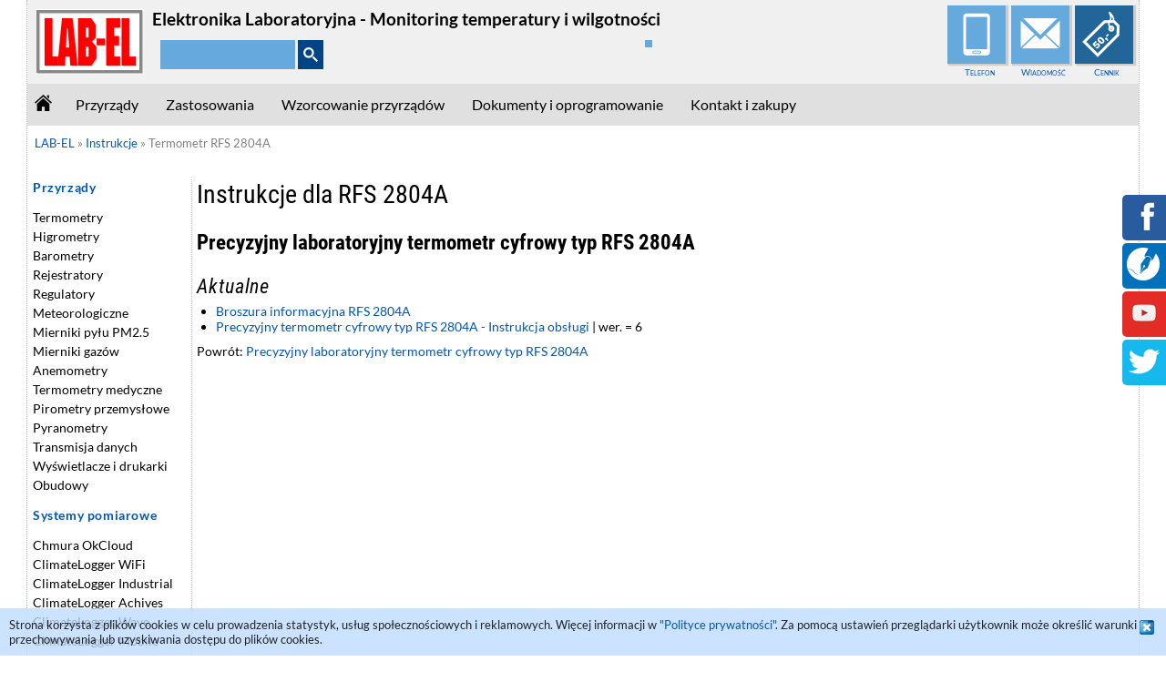

--- FILE ---
content_type: text/html
request_url: https://www.label.pl/webdoc/po/termometr-precyzyjny-rf2804.html
body_size: 8498
content:
<!DOCTYPE html PUBLIC "-//W3C//DTD HTML 4.01 Transitional//EN" "http://www.w3.org/TR/html4/loose.dtd">

<!-- SUBTEMPLATES -->















<!-- END OF SUBTEMPLATES -->


<html lang="pl"><head>
	<meta http-equiv=Content-Type content="text/html; charset=utf-8">
	<meta name="robots" content="index, follow">
	<meta name="viewport" content="width=device-width, initial-scale=1.0">

	

	<meta name="copyright" content="www.label.pl">
	<meta name="author" content="www.label.pl">
	<meta name="language" content="pl">

	
	<title>Instrukcje dla RFS 2804A | Elektronika Laboratoryjna</title>
	<meta name="description" content="Instrukcje dla RFS 2804A | Precyzyjny laboratoryjny termometr cyfrowy typ RFS 2804A">

	
	
	
	<meta name="google-site-verification" content="9PzUcsGjEaaU2sctMmhIcI1M-3sBmrMdHacUbzvKXNY" />
	
	<link rel="icon" type="image/png" href="https://www.label.pl/img/tpl/label5b-200px-01.png">
	<link rel="apple-touch-icon" sizes="256x256" href="https://www.label.pl/img/tpl/label-sphere-02a.png">
	<meta name="msapplication-TileImage" content="https://www.label.pl/img/tpl/label-sphere-02a.png">
	<meta name="msapplication-TileColor" content="#ffffff">

	<link rel="stylesheet" type="text/css" href="https://www.label.pl/stl-7.0-po.css">
	<link rel="stylesheet" type="text/css" href="https://www.label.pl/stl-mobile-menu.css">
	
	<link rel="stylesheet" type="text/css" href="https://www.label.pl/kac-sm.css">
	

		<!--[if IE]>
		<link rel="stylesheet" type="text/css" href="https://www.label.pl/stl-msiex-6.0.css">
		<![endif]-->
		<!--[if lt IE 7]>
		<link rel="stylesheet" type="text/css" href="https://www.label.pl/stl-msie7-6.0.css">
		<![endif]-->

	
	<script type="text/javascript" src="https://www.label.pl/scp-7.0.js"></script>
	<script src="https://www.label.pl/scp-mobile-menu.js"></script>
	<script src="//inc.freefind.com/inc/ffse-overlay.min.js" async></script>
	
	
	
	<script type="text/javascript">
	
	window.onload = function() { onloadx('mobile-menu.po.json'); }
	</script>






<!-- Google tag (gtag.js) -->
<script async src="https://www.googletagmanager.com/gtag/js?id=G-VYCG79S5TG"></script>
<script>
  window.dataLayer = window.dataLayer || [];
  function gtag(){dataLayer.push(arguments);}
  gtag('js', new Date());

  gtag('config', 'G-VYCG79S5TG');
</script>




</head><body itemscope itemtype="http://schema.org/WebPage">

	<div id="mobile-menu-holder"></div>

	

	

	

	<div class="the-page">

		<header class="the-header">
			<div class="hdr-logo">
				<a href="https://www.label.pl/" title="Instrukcje dla RFS 2804A | LAB-EL"><img src="https://www.label.pl/img/tpl/label-logo-06d-118px-0.png" alt="LAB-EL Logo" title="LAB-EL Strona główna"></a>
			</div>
			<div class="hdr-middle">
				<div class="hdr-upper">
					<div id="h1-like">Elektronika Laboratoryjna - Monitoring temperatury i wilgotności</div>
					<div class="hdr-printed">
						www.label.pl | <img src="https://www.label.pl/img/email-addr-info-01.png" alt="LAB-EL Logo" title="LAB-EL Strona główna"> | tel. +48 22 753 61 30 | fax +48 22 753 61 35
					</div>
				</div>

				<div class="hdr-lower">

					<form action="https://search.freefind.com/find.html" method="get" accept-charset="utf-8" target="_self"
						style="display: inline">
						<input type="hidden" name="si" value="88469060">
						<input type="hidden" name="pid" value="r">
						<input type="hidden" name="n" value="0">
						<input type="hidden" name="_charset_" value="">
						<input type="hidden" name="bcd" value="&#247;">
						<input id="search-text" name="query" type="text" size="12">
						<button id="search-run"><img src="https://www.label.pl/img/tpl/icon-search-02w-16px.png" alt="Szukaj" title="Szukaj"></button>
					</form>

					<div id="google_translate_element"></div>
				</div>
			</div>
			<div class="hdr-contacts">
				<div class="hdr-contact-button">
					<div class="hdr-contact-button-img">
						<a href="https://www.label.pl/po/contact.html"><img src="https://www.label.pl/img/tpl/icon-phone-02-64px.png" alt="Telefon" title="Telefon"></a><br></div>
					<a href="https://www.label.pl/po/contact.html">Telefon</a></div>
				<div class="hdr-contact-button">
					<div class="hdr-contact-button-img">
						<a href="https://www.label.pl/po/form-contact.html"><img src="https://www.label.pl/img/tpl/icon-email-02-64px.png" alt="Wiadomość" title="Wiadomość"></a><br></div>
					<a href="https://www.label.pl/po/form-contact.html">Wiadomość</a></div>
				<div class="hdr-contact-button hdr-contact-button-v2">
					<div class="hdr-contact-button-img">
						<a href="https://www.label.pl/po/cennik.html"><img src="https://www.label.pl/img/tpl/icon-price-02-64px.png" alt="Cennik" title="Cennik"></a><br></div>
					<a href="https://www.label.pl/po/cennik.html">Cennik</a></div>
			</div>
		</header>

		<div class="clear"></div>

		<nav class="the-menu">
			<ul class="">
				<a href="https://www.label.pl/">
				<li id="the-menu-0" class="hmenu-butt"><img src="https://www.label.pl/img/tpl/icon-home-01-18px.png" alt="Strona domowa" title="Strona domowa"></a>

				<li id="the-menu-1" class="hmenu-butt">
				<a id="hmenu-link-1" class="hmenu-link" title="Przyrządy"
					href="https://www.label.pl/po/gr.hmenu-dev-and-msr.html">Przyrządy</a>
				<div id="hmenu-sheet-1" class="hmenu-sheet">
<table class="hmenu-table">
  <tr>
    <td class="hmenu-sub-sheet">
      <li class="hmenu-li-lev-1"><a href="https://www.label.pl/po/ix.dev.html" title="Przyrządy pomiarowe">Przyrządy</a></li>
      <ul>
        <li class="hmenu-li-lev-2"><a href="https://www.label.pl/po/ix.termometry-elektroniczne.html" title="Termometry elektroniczne do laboratoriów i dla przemysłu">Termometry</a></li>
        <li class="hmenu-li-lev-2"><a href="https://www.label.pl/po/ix.drh.html" title="Higrometry elektroniczne">Higrometry</a></li>
        <li class="hmenu-li-lev-2"><a href="https://www.label.pl/po/ix.db.html" title="Barometry elektroniczne, barometry cyfrowe">Barometry</a></li>
        <li class="hmenu-li-lev-2"><a href="https://www.label.pl/po/ix.rejestratory-danych.html" title="Rejestratory temperatury, wilgotności, ciśnienia">Rejestratory</a></li>
        <li class="hmenu-li-lev-2"><a href="https://www.label.pl/po/ix.regulatory-elektroniczne.html" title="Regulatory elektroniczne">Regulatory</a></li>
        <li class="hmenu-li-lev-2"><a href="https://www.label.pl/po/ix.dmet.html" title="Wyposażenie stacji meteorologicznych i mobilnych stacji pogody">Meteorologiczne</a></li>
        <li class="hmenu-li-lev-2"><a href="https://www.label.pl/po/ix.detektor-pylu-pm2-5.html" title="Mierniki pyłu PM2,5 do pomiarów stacjonarnych i mobilnych">Mierniki pyłu PM2.5</a></li>
        <li class="hmenu-li-lev-2"><a href="https://www.label.pl/po/ix.dgas.html" title="Mierniki stężenia gazów i pyłów w powietrzu">Mierniki gazów</a></li>
        <li class="hmenu-li-lev-2"><a href="https://www.label.pl/po/ix.anemometry-wiatromierze.html" title="Anemometry do pomiaru natężenia przepływu gazów">Anemometry</a></li>
        <li class="hmenu-li-lev-2"><a href="https://www.label.pl/po/ix.pirometry-medyczne.html" title="Termometry i kamery termowizyjne medyczne - bezdotykowe COVID">Termometry medyczne </a></li>
        <li class="hmenu-li-lev-2"><a href="https://www.label.pl/po/ix.pirometry.html" title="Pirometry przemysłowe - termometry bezdotykowe">Pirometry przemysłowe</a></li>
        <li class="hmenu-li-lev-2"><a href="https://www.label.pl/po/ix.dx.html" title="Pyranometry: profesjonalny pomiar promieniowania słonecznego">Pyranometry</a></li>
        <li class="hmenu-li-lev-2"><a href="https://www.label.pl/po/ix.xmit.html" title="Urządzenia do transmisji danych oraz modemy i karty wieloportowe">Transmisja danych</a></li>
        <li class="hmenu-li-lev-2"><a href="https://www.label.pl/po/ix.terminale-drukarki-wyswietlacze.html" title="Urządzenia do prezentacji danych pomiarowych, drukarkia Bluetooth">Wyświetlacze i drukarki</a></li>
        <li class="hmenu-li-lev-2"><a href="https://www.label.pl/po/ix.obudowy.html" title="Uniwersalne obudowy z tworzywa do sprzętu elektronicznego">Obudowy</a></li></ul></td>
    <td class="hmenu-sub-sheet">
      <li class="hmenu-li-lev-1"><a href="https://www.label.pl/po/ix.msr.html" title="Urządzenia do pomiaru parametrów powietrza">Pomiary</a></li>
      <ul>
        <li class="hmenu-li-lev-2"><a href="https://www.label.pl/po/ix.pomiar-temperatury.html" title="Termometry elektroniczne do pomiaru temperatury">Temperatura</a></li>
        <li class="hmenu-li-lev-2"><a href="https://www.label.pl/po/ix.pomiar-wilgotnosci.html" title="Pomiar wilgotności - higrometr elektroniczny">Wilgotność</a></li>
        <li class="hmenu-li-lev-2"><a href="https://www.label.pl/po/ix.pomiar-cisnienia.html" title="Barometry do pomiaru ciśnienia atmosferycznego">Ciśnienie</a></li>
        <li class="hmenu-li-lev-2"><a href="https://www.label.pl/po/ix.mwind.html" title="Aparatura do pomiaru prędkości i kierunku wiatru">Wiatr</a></li>
        <li class="hmenu-li-lev-2"><a href="https://www.label.pl/po/ix.mppm.html" title="Higrometry do pomiaru zawartości pary wodnej">Zawartość pary</a></li>
        <li class="hmenu-li-lev-2"><a href="https://www.label.pl/po/ix.mierniki-co2.html" title="Mierniki i czujniki CO2 i O2, pomiar stężenia dwutlenku węgla i tlenu">Stężenie CO2 i O2</a></li>
        <li class="hmenu-li-lev-2"><a href="https://www.label.pl/po/ix.mrain.html" title="Oferta deszczomierzy – precyzyjny pomiar opadów">Opad</a></li>
        <li class="hmenu-li-lev-2"><a href="https://www.label.pl/po/ix.pomiar-przeplywu.html" title="Pomiar natężenia przepływu">Przepływ</a></li>
        <li class="hmenu-li-lev-2"><a href="https://www.label.pl/po/ix.mx.html" title="Przyrządy do pomiarów natężenia promieniowania">Promieniowanie</a></li>
        <li class="hmenu-li-lev-2"><a href="https://www.label.pl/po/ix.mdp.html" title="Urządzenia do pomiaru temperatury punktu rosy">Punkt rosy</a></li></ul></td>
    <td class="hmenu-sub-sheet">
      <li class="hmenu-li-lev-1"><a href="https://www.label.pl/po/ix.ifc.html" title="Przyrządy pomiarowe z różnym rodzajem interfejsu">Rodzaj interfejsu</a></li>
      <ul>
        <li class="hmenu-li-lev-2"><a href="https://www.label.pl/po/ix.gradio.html" title="Aparatura wyposażona w radiową transmisję danych">Bezprzewodowe</a></li>
        <li class="hmenu-li-lev-2"><a href="https://www.label.pl/po/ix.ggsm-gprs.html" title="Aparaty wyposażone w modem GSM-GPRS">GSM/GPRS</a></li>
        <li class="hmenu-li-lev-2"><a href="https://www.label.pl/po/ix.gethernet.html" title="Przyrządy z Ethernetem">Ethernet</a></li>
        <li class="hmenu-li-lev-2"><a href="https://www.label.pl/po/ix.ganalog.html" title="Sprzęt wyposażony w wejścia lub wyjścia analogowe">Sygnał analogowy</a></li>
        <li class="hmenu-li-lev-2"><a href="https://www.label.pl/po/ix.gsnmp.html" title="Sprzęt z komunikacją przez protokół SNMP">SNMP</a></li>
        <li class="hmenu-li-lev-2"><a href="https://www.label.pl/po/ix.gmodbus.html" title="Sprzęt z protokołem komunikacyjnym MODBUS">Modbus</a></li>
        <li class="hmenu-li-lev-2"><a href="https://www.label.pl/po/ix.gs300.html" title="Urządzenia posiadające port S300">S300</a></li>
        <li class="hmenu-li-lev-2"><a href="https://www.label.pl/po/ix.gusb.html" title="Urządzenia z komunikacją przez USB">USB</a></li></ul></td></tr></table></div>

				<li id="the-menu-2" class="hmenu-butt">
				<a id="hmenu-link-2" class="hmenu-link" title="Zastosowania"
					href="https://www.label.pl/po/gr.hmenu-appl.html">Zastosowania</a>
				<div id="hmenu-sheet-2" class="hmenu-sheet">
<table class="hmenu-table">
  <tr>
    <td class="hmenu-sub-sheet">
      <li class="hmenu-li-lev-1"><a href="https://www.label.pl/po/ix.applications.html" title="W jakich obszarach znajduje zastosowanie nasz sprzęt?">Obszary zastosowań</a></li>
      <ul>
        <li class="hmenu-li-lev-2"><a href="https://www.label.pl/po/monitoring-temperatury-wilgotnosci-w-aptekach.html" title="Termometry i higrometry dla apteki z rejestracją">Termohigrometry dla apteki</a></li>
        <li class="hmenu-li-lev-2"><a href="https://www.label.pl/po/hurtownie-farmaceutyczne.html" title="Monitoring dla magazynu farmaceutycznego | Oferta systemów LAB-EL">Hurtownie farmaceutyczne</a></li>
        <li class="hmenu-li-lev-2"><a href="https://www.label.pl/po/zimny-lancuch-dostaw.html" title="Rejestracja temperatury w łańcuchu chłodniczym dostaw | Systemy LAB-EL">Łańcuch chłodniczy dostaw</a></li>
        <li class="hmenu-li-lev-2"><a href="https://www.label.pl/po/monitorowanie-temperatury-w-chlodnictwie.html" title="Monitoring temperatury w chłodnictwie | Oferta systemów LAB-EL">Monitoring w chłodnictwie</a></li>
        <li class="hmenu-li-lev-2"><a href="https://www.label.pl/po/monitorowanie-temperatury-i-wilgotnosci-przechowalnictwo-warzyw.html" title="Monitoring temperatury i wilgotności w przechowalnictwie warzyw">Przechowalnictwo warzyw</a></li>
        <li class="hmenu-li-lev-2"><a href="https://www.label.pl/po/kontrola-mikroklimatu-serwerownia.html" title="Kontrola mikroklimatu w serwerowni | Oferta systemów LAB-EL">Mikroklimat w serwerowni</a></li>
        <li class="hmenu-li-lev-2"><a href="https://www.label.pl/po/nadzor-warunkow-archiwum.html" title="Sprawdzanie temperatury i wilgotności w archiwum | LAB-EL">Nadzór w archiwum</a></li>
        <li class="hmenu-li-lev-2"><a href="https://www.label.pl/po/ochrona-eksponatow-muzeum.html" title="Kontrola temperatury i wilgotności w muzeum | Oferta LAB-EL">Nadzór w muzeum</a></li>
        <li class="hmenu-li-lev-2"><a href="https://www.label.pl/po/pomiar-wilgotnosci-kruszyw-budowlanych.html" title="Mierzenie wilgotności kruszyw budowlanych | Systemy LAB-EL">Wilgotność kruszyw budowlanych</a></li>
        <li class="hmenu-li-lev-2"><a href="https://www.label.pl/po/rejestrator-niskich-temperatur.html" title="Niskotemperaturowy termometr rejestrator, świadectwo wzorcowania">Niskie temperatury</a></li>
        <li class="hmenu-li-lev-2"><a href="https://www.label.pl/po/obciazenie-cieplne-wbgt-wbgts.html" title="Wyznaczanie wskaźnika WBGT i WBGTs - obciążenie termiczne">Obciążenie termiczne w pracy</a></li></ul></td>
    <td class="hmenu-sub-sheet">
      <li class="hmenu-li-lev-1"><a href="https://www.label.pl/po/ix.msys.html" title="Systemy pomiaru, rejestracji, archiwizacji - monitoring klimatu">Systemy pomiarowe</a></li>
      <ul>
        <li class="hmenu-li-lev-2"><a href="https://www.label.pl/po/okcloud.html" title="Chmura pomiarowa okcloud.pl">Chmura OkCloud</a></li>
        <li class="hmenu-li-lev-2"><a href="https://www.label.pl/po/climatelogger-wifi.html" title="ClimateLogger WiFi – stacjonarny, bezprzewodowy system pomiarowy">ClimateLogger WiFi</a></li>
        <li class="hmenu-li-lev-2"><a href="https://www.label.pl/po/climatelogger-industrial.html" title="ClimateLogger Industrial – system pomiarowy odporny na zakłócenia">ClimateLogger Industrial</a></li>
        <li class="hmenu-li-lev-2"><a href="https://www.label.pl/po/climatelogger-archives.html" title="ClimateLogger Achives - monitoring muzeów, archiwów i podobnych obiektów">ClimateLogger Achives</a></li>
        <li class="hmenu-li-lev-2"><a href="https://www.label.pl/po/climatelogger-wave.html" title="ClimateLogger Wave – system z radiowym przesyłem danych">ClimateLogger Wave</a></li>
        <li class="hmenu-li-lev-2"><a href="https://www.label.pl/po/climatelogger-mobile.html" title="ClimateLogger Mobile – system pomiarowy z komunikacją GSM">ClimateLogger Mobile</a></li>
        <li class="hmenu-li-lev-2"><a href="https://www.label.pl/po/climatelogger-meteo.html" title="ClimateLogger Meteo – autonomiczna, terenowa stacja meteo">ClimateLogger Meteo</a></li>
        <li class="hmenu-li-lev-2"><a href="https://www.label.pl/po/climatelogger-dataroom.html" title="ClimateLogger Dataroom – pomiar mikroklimatu w serwerowni">ClimateLogger Dataroom</a></li>
        <li class="hmenu-li-lev-2"><a href="https://www.label.pl/po/climatelogger-lite-4t.html" title="ClimateLogger Lite 4T – system pomiarowy do małych pomieszczeń">ClimateLogger Lite 4T</a></li>
        <li class="hmenu-li-lev-2"><a href="https://www.label.pl/po/climatelogger-lite-rh.html" title="ClimateLogger Lite RH – punktowy system pomiaru mikroklimatu">ClimateLogger Lite RH</a></li>
        <li class="hmenu-li-lev-2"><a href="https://www.label.pl/po/kontrola-temperatury-w-magazynie.html" title="STORE-LOGGER – system kontroli mikroklimatu w magazynach">STORE-LOGGER</a></li>
        <li class="hmenu-li-lev-2"><a href="https://www.label.pl/po/climatelogger-blue.html" title="ClimateLogger Blue - bezprzewodowy system pomiarowy z komunikacja BLE">ClimateLogger Blue</a></li>
        <li class="hmenu-li-lev-2"><a href="https://www.label.pl/po/kontrola-temperatury-w-transporcie-ble.html" title="TRANS-LOGGER-B – monitoring temperatury, wilgotności w transporcie">TRANS-LOGGER-B</a></li>
        <li class="hmenu-li-lev-2"><a href="https://www.label.pl/po/mushroom-commander.msys.html" title="Mushroom Commander - Sterowanie parametrami powietrza przy uprawie grzybów">Mushroom Commander</a></li>
        <li class="hmenu-li-lev-2"><a href="https://www.label.pl/po/kontrola-temperatury-w-przesylkach.html" title="PARCEL-LOGGER Bezprzewodowy system kontroli temperatury i wilgotności w przesyłkach">PARCEL-LOGGER</a></li>
        <li class="hmenu-li-lev-2"><a href="https://www.label.pl/po/ix.measuring-systems-elements.html" title="Wyposażenie do systemów pomiarowych">Elementy systemów</a></li>
        <li class="hmenu-li-lev-2"><a href="https://www.label.pl/po/lbx-bacnet-bms.html" title="Współpraca LBX z BACnet i BMS">BMS BACnet LBX</a></li></ul></td></tr></table></div>

				<li id="the-menu-3" class="hmenu-butt">
				<a id="hmenu-link-3" class="hmenu-link" title="Wzorcowanie przyrządów"
					href="https://www.label.pl/po/ix.laboratorium-wzorcujace.html">Wzorcowanie przyrządów</a>
				<div id="hmenu-sheet-3" class="hmenu-sheet">
<table class="hmenu-table">
  <tr>
    <td class="hmenu-sub-sheet">
      <li class="hmenu-li-lev-1"><a href="https://www.label.pl/po/ix.laboratorium-wzorcujace.html" title="Laboratorium wzorcujące przyrządy pomiarowe">Laboratorium LAB-EL</a></li>
      <ul>
        <li class="hmenu-li-lev-2"><a href="https://www.label.pl/po/wzorcowanie.html" title="Laboratorium - wzorcowanie">Laboratorium wzorcujące</a></li>
        <li class="hmenu-li-lev-2"><a href="https://www.label.pl/po/laboratorium-badawcze.html" title="Laboratorium - badania">Laboratorium badawcze</a></li>
        <li class="hmenu-li-lev-2"><a href="https://www.label.pl/po/metody-wzorcowania.html" title="Metody wzorcowania,  zamawianie urządzeń i wzorcowania">Metody wzorcowania</a></li>
        <li class="hmenu-li-lev-2"><a href="https://www.label.pl/po/laboratorium-akredytowane.html" title="Usługi wzorcowania - cel, zakres, procedury">Zakres, polityka jakości</a></li>
        <li class="hmenu-li-lev-2"><a href="https://www.label.pl/po/laboratorium_wzorcujace.html" title="Laboratorium Wzorcujące Wilgotności, Temperatury i Ciśnienia - podstawowe definicje">Laboratorium podstawowe definicje</a></li>
        <li class="hmenu-li-lev-2"><a href="https://www.label.pl/po/po_co_wzorcowanie.laboratorium-wzorcujace.html" title="Po co wykonywać wzorcowania przyrządów pomiarowych? | LAB-EL">Po co wzorcowanie?</a></li>
        <li class="hmenu-li-lev-2"><a href="https://www.label.pl/po/stwierdzanie-zgodnosci.html" title="Stwierdzanie zgodności z wymaganiami">Stwierdzanie zgodności</a></li>
        <li class="hmenu-li-lev-2"><a href="https://www.label.pl/po/wzorcowanie-komor-termostatow.html" title="Wzorcowanie komór klimatycznych, termostatów, łaźni wodnych">Komory klimatyczne</a></li>
        <li class="hmenu-li-lev-2"><a href="https://www.label.pl/po/wzorcowanie-termometrow-szklanych.html" title="Wzorcowanie temometrów szklanych cieczowych">Termometry szklane</a></li>
        <li class="hmenu-li-lev-2"><a href="https://www.label.pl/po/wzorcowanie-anemometrow.html" title="Wzorcowanie anemometrów w laboratorium">Wzorcowanie anemometrów</a></li>
        <li class="hmenu-li-lev-2"><a href="https://www.label.pl/po/certyfikaty.laboratorium-wzorcujace.html" title="Certyfikaty, normy, świadectwa wyrobów LAB-EL">Certyfikaty</a></li>
        <li class="hmenu-li-lev-2"><a href="https://www.label.pl/po/form-ab.laboratorium-wzorcujace.html" title="Badanie satysfakcji klienta laboratorium - ankieta">Ankieta laboratorium</a></li></ul></td></tr></table></div>

				<li id="the-menu-4" class="hmenu-butt">
				<a id="hmenu-link-4" class="hmenu-link" title="Dokumenty i oprogramowanie"
					href="https://www.label.pl/po/gr.hmenu-doc-and-soft.html">Dokumenty i oprogramowanie</a>
				<div id="hmenu-sheet-4" class="hmenu-sheet">
<table class="hmenu-table">
  <tr>
    <td class="hmenu-sub-sheet">
      <li class="hmenu-li-lev-1"><a href="https://www.label.pl/po/ix.doc.html" title="Publikacje poświęcone monitoringowi powietrza">Dokumenty</a></li>
      <ul>
        <li class="hmenu-li-lev-2"><a href="https://www.label.pl/po/ix.site.html" title="O naszej stronie www">O naszej stronie www</a></li>
        <li class="hmenu-li-lev-2"><a href="https://www.label.pl/po/ix.about.html" title="O firmie LAB-EL">O firmie LAB-EL</a></li>
        <li class="hmenu-li-lev-2"><a href="https://www.label.pl/po/ix.publications.html" title="Publikacje na temat mikroklimatu">Publikacje</a></li>
        <li class="hmenu-li-lev-2"><a href="https://www.label.pl/po/ix.calc.html" title="Oprogramowanie i narzędzia do obliczeń">Oprogramowanie i narzędzia do obliczeń</a></li>
        <li class="hmenu-li-lev-2"><a href="https://www.label.pl/po/ix.howto.html" title="Porady z naszej branży">Porady z naszej branży</a></li>
        <li class="hmenu-li-lev-2"><a href="https://www.label.pl/po/ix.video.html" title="Materiały video">Materiały video</a></li>
        <li class="hmenu-li-lev-2"><a href="https://www.label.pl/po/ix.lbxhelp.html" title="Pomoc programu LBX">Pomoc programu LBX</a></li>
        <li class="hmenu-li-lev-2"><a href="https://www.label.pl/po/ix.proto.html" title="Protokoły komunikacji">Protokoły komunikacji</a></li>
        <li class="hmenu-li-lev-2"><a href="https://www.label.pl/po/ix.art.html" title="Grafiki, rysunki, sztuka">Grafiki, rysunki, sztuka</a></li>
        <li class="hmenu-li-lev-2"><a href="https://www.label.pl/po/ix.miscellanea.html" title="Różności">Różności</a></li>
        <li class="hmenu-li-lev-2"><a href="https://www.label.pl/po/ix.contact-and-buy.html" title="Kontakt i zakupy">Kontakt i zakupy</a></li></ul></td>
    <td class="hmenu-sub-sheet">
      <li class="hmenu-li-lev-1"><a href="https://www.label.pl/po/ix.soft.html" title="Oprogramowanie">Oprogramowanie</a></li>
      <ul>
        <li class="hmenu-li-lev-2"><a href="https://www.label.pl/po/ix.programy-podstawowe.html" title="Spis programów przeznaczonych do przyrządów pomiarowych LAB-EL">Aktualne programy</a></li>
        <li class="hmenu-li-lev-2"><a href="https://www.label.pl/po/ix.changelog.html" title="Archiwum i historia zmian wszystkich programów w ofercie LAB-EL">Starsze programy</a></li>
        <li class="hmenu-li-lev-2"><a href="https://www.label.pl/po/ix.android.html" title="Programy do monitoringu mikroklimatu dla systemu Android | LAB-EL">Aplikacje Android</a></li>
        <li class="hmenu-li-lev-2"><a href="https://www.label.pl/po/lbx_program.html" title="Program SCADA LBX - monitoring klimatu">Program LBX</a></li>
        <li class="hmenu-li-lev-2"><a href="https://www.label.pl/po/logger.html" title="Program Logger - obsługa rejestratorów temperatury i wilgotności">Program Logger</a></li>
        <li class="hmenu-li-lev-2"><a href="https://www.label.pl/po/okcloud.soft.html" title="Chmura pomiarowa okcloud.pl">Chmura OkCloud</a></li>
        <li class="hmenu-li-lev-2"><a href="https://www.label.pl/po/program-lbx-w-chmurze.html" title="Usługa LBX w chmurze">LBX w chmurze</a></li>
        <li class="hmenu-li-lev-2"><a href="https://www.label.pl/po/kalkulator.html" title="Kalkulator wilgotności LAB-EL - obliczanie punktu rosy">Kalkulator wilgotności</a></li>
        <li class="hmenu-li-lev-2"><a href="https://www.label.pl/po/stacje-meteo-w-internecie.html" title="Automatyczna stacja pogody do Internetu – Oferta uruchomienia">Stacje meteo</a></li>
        <li class="hmenu-li-lev-2"><a href="https://www.label.pl/po/demo-lbx-higrometry.html" title="Demo on-line programu LBX i urządzeń LAB-EL">Demo LBX on-line</a></li>
        <li class="hmenu-li-lev-2"><a href="https://www.label.pl/po/map.html" title="Mapy dla programu LBX - pliki instalacyjne">Mapy dla LBX</a></li>
        <li class="hmenu-li-lev-2"><a href="https://www.label.pl/po/pc_free.html" title="Oprogramowanie LAB-EL – warunki użytkowania, polityka prywatności">Warunki użytkowania</a></li></ul></td></tr></table></div>

				<li id="the-menu-5" class="hmenu-butt">
				<a id="hmenu-link-5" class="hmenu-link" title="Kontakt i zakupy"
					href="https://www.label.pl/po/gr.hmenu-order-and-buy.html">Kontakt i zakupy</a>
				<div id="hmenu-sheet-5" class="hmenu-sheet">
<table class="hmenu-table">
  <tr>
    <td class="hmenu-sub-sheet">
      <li class="hmenu-li-lev-1"><a href="https://www.label.pl/po/ix.contact-and-buy.html" title="Kontakt i zakupy">Kontakt i zakupy</a></li>
      <ul>
        <li class="hmenu-li-lev-2"><a href="https://www.label.pl/po/contact.html" title="Dane kontaktowe - LAB-EL Elektronika Laboratoryjna">Dane kontaktowe</a></li>
        <li class="hmenu-li-lev-2"><a href="https://www.label.pl/po/cennik.html" title="Cennik LAB-EL">Cennik LAB-EL</a></li>
        <li class="hmenu-li-lev-2"><a href="https://www.label.pl/po/form-contact.html" title="Formularz kontaktowy">Formularz kontaktowy</a></li>
        <li class="hmenu-li-lev-2"><a href="https://www.label.pl/po/reflista.contact-and-buy.html" title="Lista referencyjna">Lista referencyjna</a></li>
        <li class="hmenu-li-lev-2"><a href="https://www.label.pl/po/mapa.html" title="Jak dojechać do firmy LAB-EL">Dojazd do LAB-EL</a></li>
        <li class="hmenu-li-lev-2"><a href="https://www.label.pl/po/teamviewer-8.html" title="Zdalne wsparcie klienta – zdalna pomoc dla Klientów LAB-EL">Zdalne wsparcie</a></li>
        <li class="hmenu-li-lev-2"><a href="https://www.label.pl/po/dystrybutorzy-wspolpraca.html" title="Dystrybutorzy, firmy współpracujące, serwis i instalacja">Dystrybucja, instalacja, serwis</a></li>
        <li class="hmenu-li-lev-2"><a href="https://www.label.pl/po/ustawa-zuzyty-sprzet.html" title="Zużyty sprzęt i opakowania w świetle obowiazujacych ustaw">Zużyty sprzęt i opakowania</a></li>
        <li class="hmenu-li-lev-2"><a href="https://www.label.pl/po/polityka-jakosci.html" title="Polityka jakości firmy LAB-EL">Polityka jakości</a></li>
        <li class="hmenu-li-lev-2"><a href="https://www.label.pl/po/szkolenie-label.html" title="Szkolenia w LAB-EL">Szkolenia w LAB-EL</a></li>
        <li class="hmenu-li-lev-2"><a href="https://www.label.pl/po/ix.fair.html" title="Targi, konferencje, imprezy wystawiennicze z udziałem LAB-EL">Targi</a></li>
        <li class="hmenu-li-lev-2"><a href="https://www.label.pl/po/ix.ankiety.html" title="Ankiety">Ankiety</a></li>
        <li class="hmenu-li-lev-2"><a href="https://www.label.pl/po/zmiana-formy-prawnej.html" title="Zmiana formy prawnej LAB-EL Elektronika Laboratoryjna">Zmiany w LAB-EL</a></li></ul></td></tr></table></div>
			</ul>
			<div class="clear"></div>
		</nav>

		
		<div class="the-breadcrumbs">
			<span><span itemprop="itemListElement" itemscope itemtype="http://schema.org/ListItem"><a href="https://www.label.pl/" itemprop="item" title="LAB-EL | Strona główna"><span itemprop="name">LAB-EL</span></a>
    <meta content="1" itemprop="position"></span> &raquo; <span itemscope itemtype="http://data-vocabulary.org/Breadcrumb"><a href="https://www.label.pl/webdoc/ix.po.html"><span itemprop="title">Instrukcje</span></a></span> &raquo; <span>Termometr RFS 2804A</span></span>
		</div>


<!-- L PANEL -->
	
		<nav class="the-lpanel">
			
		<ul>
			
<li class=""><a class="lmenu-link lmenu-c-level-a" href="https://www.label.pl/po/ix.dev.html" title="Przyrządy pomiarowe">Przyrządy</a>
  <ul>
    <li class=""><a class="lmenu-link" href="https://www.label.pl/po/ix.termometry-elektroniczne.html" title="Termometry elektroniczne do laboratoriów i dla przemysłu">Termometry</a></li>
    <li class=""><a class="lmenu-link" href="https://www.label.pl/po/ix.drh.html" title="Higrometry elektroniczne">Higrometry</a></li>
    <li class=""><a class="lmenu-link" href="https://www.label.pl/po/ix.db.html" title="Barometry elektroniczne, barometry cyfrowe">Barometry</a></li>
    <li class=""><a class="lmenu-link" href="https://www.label.pl/po/ix.rejestratory-danych.html" title="Rejestratory temperatury, wilgotności, ciśnienia">Rejestratory</a></li>
    <li class=""><a class="lmenu-link" href="https://www.label.pl/po/ix.regulatory-elektroniczne.html" title="Regulatory elektroniczne">Regulatory</a></li>
    <li class=""><a class="lmenu-link" href="https://www.label.pl/po/ix.dmet.html" title="Wyposażenie stacji meteorologicznych i mobilnych stacji pogody">Meteorologiczne</a></li>
    <li class=""><a class="lmenu-link" href="https://www.label.pl/po/ix.detektor-pylu-pm2-5.html" title="Mierniki pyłu PM2,5 do pomiarów stacjonarnych i mobilnych">Mierniki pyłu PM2.5</a></li>
    <li class=""><a class="lmenu-link" href="https://www.label.pl/po/ix.dgas.html" title="Mierniki stężenia gazów i pyłów w powietrzu">Mierniki gazów</a></li>
    <li class=""><a class="lmenu-link" href="https://www.label.pl/po/ix.anemometry-wiatromierze.html" title="Anemometry do pomiaru natężenia przepływu gazów">Anemometry</a></li>
    <li class=""><a class="lmenu-link" href="https://www.label.pl/po/ix.pirometry-medyczne.html" title="Termometry i kamery termowizyjne medyczne - bezdotykowe COVID">Termometry medyczne </a></li>
    <li class=""><a class="lmenu-link" href="https://www.label.pl/po/ix.pirometry.html" title="Pirometry przemysłowe - termometry bezdotykowe">Pirometry przemysłowe</a></li>
    <li class=""><a class="lmenu-link" href="https://www.label.pl/po/ix.dx.html" title="Pyranometry: profesjonalny pomiar promieniowania słonecznego">Pyranometry</a></li>
    <li class=""><a class="lmenu-link" href="https://www.label.pl/po/ix.xmit.html" title="Urządzenia do transmisji danych oraz modemy i karty wieloportowe">Transmisja danych</a></li>
    <li class=""><a class="lmenu-link" href="https://www.label.pl/po/ix.terminale-drukarki-wyswietlacze.html" title="Urządzenia do prezentacji danych pomiarowych, drukarkia Bluetooth">Wyświetlacze i drukarki</a></li>
    <li class=""><a class="lmenu-link" href="https://www.label.pl/po/ix.obudowy.html" title="Uniwersalne obudowy z tworzywa do sprzętu elektronicznego">Obudowy</a></li></ul></li>
<li class=""><a class="lmenu-link lmenu-c-level-a" href="https://www.label.pl/po/ix.msys.html" title="Systemy pomiaru, rejestracji, archiwizacji - monitoring klimatu">Systemy pomiarowe</a>
  <ul>
    <li class=""><a class="lmenu-link" href="https://www.label.pl/po/okcloud.html" title="Chmura pomiarowa okcloud.pl">Chmura OkCloud</a></li>
    <li class=""><a class="lmenu-link" href="https://www.label.pl/po/climatelogger-wifi.html" title="ClimateLogger WiFi – stacjonarny, bezprzewodowy system pomiarowy">ClimateLogger WiFi</a></li>
    <li class=""><a class="lmenu-link" href="https://www.label.pl/po/climatelogger-industrial.html" title="ClimateLogger Industrial – system pomiarowy odporny na zakłócenia">ClimateLogger Industrial</a></li>
    <li class=""><a class="lmenu-link" href="https://www.label.pl/po/climatelogger-archives.html" title="ClimateLogger Achives - monitoring muzeów, archiwów i podobnych obiektów">ClimateLogger Achives</a></li>
    <li class=""><a class="lmenu-link" href="https://www.label.pl/po/climatelogger-wave.html" title="ClimateLogger Wave – system z radiowym przesyłem danych">ClimateLogger Wave</a></li>
    <li class=""><a class="lmenu-link" href="https://www.label.pl/po/climatelogger-mobile.html" title="ClimateLogger Mobile – system pomiarowy z komunikacją GSM">ClimateLogger Mobile</a></li>
    <li class=""><a class="lmenu-link" href="https://www.label.pl/po/climatelogger-meteo.html" title="ClimateLogger Meteo – autonomiczna, terenowa stacja meteo">ClimateLogger Meteo</a></li>
    <li class=""><a class="lmenu-link" href="https://www.label.pl/po/climatelogger-dataroom.html" title="ClimateLogger Dataroom – pomiar mikroklimatu w serwerowni">ClimateLogger Dataroom</a></li>
    <li class=""><a class="lmenu-link" href="https://www.label.pl/po/climatelogger-lite-4t.html" title="ClimateLogger Lite 4T – system pomiarowy do małych pomieszczeń">ClimateLogger Lite 4T</a></li>
    <li class=""><a class="lmenu-link" href="https://www.label.pl/po/climatelogger-lite-rh.html" title="ClimateLogger Lite RH – punktowy system pomiaru mikroklimatu">ClimateLogger Lite RH</a></li>
    <li class=""><a class="lmenu-link" href="https://www.label.pl/po/kontrola-temperatury-w-magazynie.html" title="STORE-LOGGER – system kontroli mikroklimatu w magazynach">STORE-LOGGER</a></li>
    <li class=""><a class="lmenu-link" href="https://www.label.pl/po/climatelogger-blue.html" title="ClimateLogger Blue - bezprzewodowy system pomiarowy z komunikacja BLE">ClimateLogger Blue</a></li>
    <li class=""><a class="lmenu-link" href="https://www.label.pl/po/kontrola-temperatury-w-transporcie-ble.html" title="TRANS-LOGGER-B – monitoring temperatury, wilgotności w transporcie">TRANS-LOGGER-B</a></li>
    <li class=""><a class="lmenu-link" href="https://www.label.pl/po/mushroom-commander.msys.html" title="Mushroom Commander - Sterowanie parametrami powietrza przy uprawie grzybów">Mushroom Commander</a></li>
    <li class=""><a class="lmenu-link" href="https://www.label.pl/po/kontrola-temperatury-w-przesylkach.html" title="PARCEL-LOGGER Bezprzewodowy system kontroli temperatury i wilgotności w przesyłkach">PARCEL-LOGGER</a></li>
    <li class=""><a class="lmenu-link" href="https://www.label.pl/po/ix.measuring-systems-elements.html" title="Wyposażenie do systemów pomiarowych">Elementy systemów</a></li>
    <li class=""><a class="lmenu-link" href="https://www.label.pl/po/lbx-bacnet-bms.html" title="Współpraca LBX z BACnet i BMS">BMS BACnet LBX</a></li></ul></li>
			<li><a id="lmenu-link-label" class="lmenu-link" href="https://www.label.pl/po/stacje-meteo-w-internecie.html">Stacje meteo
			<img src="https://www.label.pl/img/tpl/stacje-meteo-w-internecie-03-155px.png" alt="Stacje Meteo" title="Stacje meteo w internecie"></a></li>
			<br>
			<li><a id="lmenu-link-label" class="lmenu-link" href="https://www.label.pl/po/certyfikaty.html">Certyfikat ISO9001
			<img src="https://www.label.pl/img/tpl/iso-03b-128px.png" alt="Certyfikat ISO9001" title="Certyfikat ISO9001"></a></li>
			<br>
			<li><a id="lmenu-link-label" class="lmenu-link" href="https://www.label.pl/po/certyfikaty.html">Akredytacje PCA
			<img src="https://www.label.pl/img/tpl/labo-logo-ap-ab-128px.png" alt="Certyfikat ISO9001" title="Certyfikat ISO9001"></a></li>
		</ul></nav>
<!-- END OF L PANEL -->

<!-- THE MAIN -->
	<div>
		<div class="cookie-monster" id="cookie-monster"></div>
		<div class="covid-offer" id="covid-offer"></div>

	
		<main class="the-main">
			<h1>Instrukcje dla RFS 2804A</h1>
			<h2>Precyzyjny laboratoryjny termometr cyfrowy typ RFS 2804A</h2>

			

			
<h3>Aktualne</h3>
<ul>
  <li><a href="https://www.label.pl/webdoc/files/po/uinfo/uinfo.rfs2804a/broszura_rfs2804a_pl-v6.pdf">Broszura informacyjna RFS 2804A</a><br><i></i></li>
  <li><a href="https://www.label.pl/webdoc/files/po/uinfo/uinfo.rfs2804a/instrukcja_rfs_2804a_pl-v6.pdf">Precyzyjny termometr cyfrowy typ RFS 2804A - Instrukcja obsługi</a> | wer. = 6<br><i></i></li></ul>Powrót: <a href="https://www.label.pl/po/termometr-precyzyjny-rf2804.html">Precyzyjny laboratoryjny termometr cyfrowy typ RFS 2804A</a>

			
		</main>

	
	</div>

	<div class="clear"></div>

	<footer class="the-footer">

		<div class="ftr-30yrs">
			<img src="https://www.label.pl/img/tpl/30yo-170px-01.png" alt="LAB-EL - 30 lat" width="170" height="170" alt="30 lat firmy LAB-EL" title="30-lecie firmy LAB-EL Elektronika Laboratoryjna">
		</div>

		<div class="ftr-all-infocols">
			<nav class="ftr-infocol">
				<strong>Dane kontaktowe</strong>
				<ul>
				<li><a href="https://www.label.pl/po/form-contact.html">Formularz kontaktowy</a>
				<li><a href="https://www.label.pl/po/mapa.html">Jak dojechać</a>
				<li><a href="https://www.label.pl/po/contact.html">Adres i telefon</a>
				<li><a href="https://www.label.pl/po/dystrybutorzy-wspolpraca.html">Dystrybucja i instalacja</a>
				<li><a href="https://www.label.pl/po/dystrybutorzy-wspolpraca.html">Serwis</a>
				<li><a rel="nofollow" href="https://www.label.pl/po/teamviewer-8.html">Zdalne wsparcie</a>
				</ul>
			</nav>

			<nav class="ftr-infocol">
				<strong>Zakupy</strong>
				<ul>
				<li><a href="https://www.label.pl/po/cennik.html">Cennik</a>
				<li><a href="https://www.label.pl/po/sposob-skladania-zamowien.html">Składanie zamówień</a>
				<li><a href="https://www.label.pl/po/ogolne-warunki-sprzedazy.html">Ogólne warunki sprzedaży</a>
				<li><a rel="nofollow" href="https://www.label.pl/po/zalecane-wzory-zamowien.html">Wzory zamówień</a>
				</ul>
			</nav>

			<nav class="ftr-infocol">
				<strong>Informacje</strong>
				<ul>
				<li><a href="https://www.label.pl/po/certyfikaty.html">Certyfikaty</a>
				<li><a rel="nofollow" href="https://www.label.pl/po/polityka-jakosci.html">Polityka jakości</a>
				<li><a href="https://www.label.pl/po/wykaz.html">Urządzenia LAB-EL wg symboli</a>
				<li><a rel="nofollow" href="https://www.label.pl/po/ustawa-zuzyty-sprzet.html">Zużyty sprzęt i opakowania</a>
				<li><a rel="nofollow" href="https://www.label.pl/po/privacy-policy.html">RODO, cookies</a>
				<li><a rel="nofollow" href="https://www.label.pl/po/reflista.html">Lista referencyjna</a></li>
				<li><a rel="nofollow" href="https://www.label.pl/sitemap.po.html">Mapa strony</a></li>
				</ul>
			</nav>

			<div class="clear"></div>

			<nav class="ftr-linkline">
				<ul>
				<li><a rel="nofollow external noopener" href="https://climateloggers.com/" title="LAB-EL's web pages in English"><img src="https://www.label.pl/img/tpl/icon-flag-en-16px-01.png" height="16" width="16" alt="Flag EN">climateloggers.com</a>
				<li><a rel="nofollow external noopener" href="https://ru.label.pl/" title="LAB-EL сайты на русском языке"><img src="https://www.label.pl/img/tpl/icon-flag-ru-16px-01.png" height="16" width="16" alt="Flag RU">ru.label.pl</a>
				<li><a rel="nofollow external noopener" href="https://www.meteo.waw.pl/" title="Stacja Meteo Warszawa"><img src="https://www.label.pl/img/tpl/sun-16.png" height="16" width="16" alt="Meteo Warszawa">Meteo Warszawa</a>
				<li><a class="csocial-link" href="https://fb.com/labelelektronika/" title="Profil FB naszej firmy"><img src="https://www.label.pl/img/tpl/icon-16px-fb-01.png" height="16" width="16" alt="Facebook">Facebook</a>
				<li><a class="csocial-link" href="https://www.youtube.com/channel/UCFJXPr5Kxi8qramOnQfH7fw" title="Kanał YT naszej firmy"><img src="https://www.label.pl/img/tpl/icon-16px-yt-01.png" height="16" width="13" alt="Youtube">Youtube</a>
				<li><a href="https://www.label.pl/blog/"><img src="https://www.label.pl/img/tpl/icon-16px-blog-03.png" height="16" width="15" alt="Blog">Blog</a>
				<li><a class="csocial-link" href="https://twitter.com/ElektroLabora" title="Nasz Twitter"><img src="https://www.label.pl/img/tpl/icon-16px-tt-01.png" height="16" width="16" alt="Twitter">Twitter</a>
				</ul>
			</nav>
		</div>

		<div class="clear"></div>

		<div class="ftr-bottom">
			<div class="ftr-left">&copy; 1996-2021 LAB-EL Elektronika Laboratoryjna, wyd. 7</div>
			<div class="ftr-right">Ostatnie aktualizacja: 2026-01-29</div>
			<div class="clear"></div>
		</div>

		<div class="clear"></div>
	</footer>
	<div class="kac-sm-panel">
		<ul>
			<li class="kac-sm-block kac-sm-fb"><a href="https://fb.com/labelelektronika/" target="_blank"><img src="/img/social/fb-icon.png" alt="Jesteśmy na Facebook"><span class="kac-sm-with">Facebook</span></a></li>
			<li class="kac-sm-block kac-sm-blog"><a href="https://www.label.pl/blog/" target="_blank"><img src="/img/social/blog-icon.png" alt="Zapraszamy na nasz blog" /><span>Blog</span></a></li>
			<li class="kac-sm-block kac-sm-youtube"><a href="https://www.youtube.com/channel/UCFJXPr5Kxi8qramOnQfH7fw" target="_blank"><img src="/img/social/youtube-icon.png" alt="Jesteśmy na YouTube" /><span>YouTube</span></a></li>
			<li class="kac-sm-block kac-sm-twitter"><a href="https://twitter.com/ElektroLabora" target="_blank"><img src="/img/social/twitter-icon.png" alt="Nasz Twitter" /><span>Twitter</span></a></li>
		</ul>
	</div>
	<span itemscope itemtype="http://schema.org/LocalBusiness">
		<meta itemprop="name" content="LAB-EL Elektronika Laboratoryjna s.j."/>
		<meta itemprop="image" content="https://www.label.pl/img/tpl/label-logo-06d-118px-0.png"/>
		<span itemprop="address" itemscope itemtype="http://schema.org/PostalAddress">
			<meta itemprop="streetAddress" content="Herbaciana 9"/>
			<meta itemprop="addressLocality" content="Reguły"/>
			<meta itemprop="postalCode" content="05-816"/>
		</span>
		<span itemprop="location" itemscope itemtype="http://schema.org/Place">
			<meta itemprop="logo" content="https://www.label.pl/img/tpl/label-logo-06d-118px-0.png" />
			<link itemprop="url" href="https://www.label.pl/">
			<link itemprop="hasMap" href="https://goo.gl/maps/nyZjX2pU9bXJA4oE8">
			<span itemprop="geo" itemscope itemtype="http://schema.org/GeoCoordinates">
				<meta itemprop="latitude" content="52.1813521" />
				<meta itemprop="longitude" content="20.8704266" />
			</span>
		</span>
		<meta itemprop="telephone" content="+48 22 753 60 32"/>
		<meta itemprop="telephone" content="+48 22 753 61 30"/>
		<meta itemprop="telephone" content="+48 22 753 61 36 "/>
		<meta itemprop="telephone" content="+48 575 343 313"/>
		<meta itemprop="telephone" content="+48 22 724 44 95"/>
		<meta itemprop="openingHours" content="Pon-Pt 6:00-15:00"/>
	</span>

	

	<script>
		function googleTranslateElementInit() {
		new google.translate.TranslateElement({
			pageLanguage: 'pl',
			multilanguagePage: true,
			layout: google.translate.TranslateElement.InlineLayout.HORIZONTAL,
			xlayout: google.translate.TranslateElement.FloatPosition.TOP_LEFT
			}, 'google_translate_element');
		}
	</script>
	<script src="https://translate.google.com/translate_a/element.js?cb=googleTranslateElementInit"></script>

</body></html>


--- FILE ---
content_type: text/css
request_url: https://www.label.pl/stl-mobile-menu.css
body_size: 588
content:
#mobile-menu-button {display: none;}

#mobile-menu-holder
{}

#mobile-menu-base
{
	position: absolute;
	top: 0px;
	left: 0px;
	width: 100%;
	min-height: 120%;
	z-index: 10;
}
#mobile-menu-gray
{
	position: fixed;
	top: 0px;
	left: 0px;
	z-index: 11;
	width: 100%;
	min-height: 100%;
	margin: 0;
	padding: 0;
	background-color: rgba(55,55,55,0.8);
}
#mobile-menu
{
	position: relative;
	z-index: 12;
	margin: 20px;
	background-color: gray;
	border: 1px solid silver;
	color: #dda;
	overflow: auto;
}
#mobile-menu .mobile-menu-line
{
	font-size: 24px;
	padding: 10px;
	min-height: 34px;
	border-top: 1px solid silver;
}
#mobile-menu .mobile-menu-lev-1
{
 	background-color: #aaa;
}
#mobile-menu .mobile-menu-lev-1 .mobile-menu-line
{
	padding-left: 25px;
}
#mobile-menu .mobile-menu-lev-2
{
 	background-color: #ccc;
}
#mobile-menu .mobile-menu-lev-2 .mobile-menu-line
{
	padding-left: 42px;
}
#mobile-menu>div a
{
	color: white;
}

.mobile-menu-icon-action
{
	float: right;
	margin: 0;
	padding: 0px;
}

@media screen and (max-width: 979px)   /* layout mobile */ 
{
	#mobile-menu-button
	{
		display: block;
		position: fixed;
		webkit-backface-visibility: hidden;
		width: inherit;
		top: 20px;
		right: 0px;
		z-index: 10;

		padding: 7px;
		padding-right: 15px;

		background-color: rgba(210,230,255,0.5);
		border: 1px white solid;
		border-right: none;
		border-radius: 3px 0 0 3px;
		box-shadow: 0 0 1px;
	}
	#mobile-menu-button span
	{
		display: block;
		margin: 3px;
		width: 22px;
		height: 3px;

		padding: 0;
		background-color: gray;
		border: none;
	}
}


--- FILE ---
content_type: text/css
request_url: https://www.label.pl/stl-7.0-po-screen.css
body_size: 6574
content:
/* /* latin-ext */ */
@font-face {
  font-family: 'Lato';
  font-style: italic;
  font-weight: 400;
  font-display: swap;
  src: local('Lato Italic'), local('Lato-Italic'), url(https://fonts.gstatic.com/s/lato/v16/S6u8w4BMUTPHjxsAUi-qJCY.woff2) format('woff2');
  unicode-range: U+0100-024F, U+0259, U+1E00-1EFF, U+2020, U+20A0-20AB, U+20AD-20CF, U+2113, U+2C60-2C7F, U+A720-A7FF;
}
/* latin */
@font-face {
  font-family: 'Lato';
  font-style: italic;
  font-weight: 400;
  font-display: swap;
  src: local('Lato Italic'), local('Lato-Italic'), url(https://fonts.gstatic.com/s/lato/v16/S6u8w4BMUTPHjxsAXC-q.woff2) format('woff2');
  unicode-range: U+0000-00FF, U+0131, U+0152-0153, U+02BB-02BC, U+02C6, U+02DA, U+02DC, U+2000-206F, U+2074, U+20AC, U+2122, U+2191, U+2193, U+2212, U+2215, U+FEFF, U+FFFD;
}
/* latin-ext */
@font-face {
  font-family: 'Lato';
  font-style: italic;
  font-weight: 700;
  font-display: swap;
  src: local('Lato Bold Italic'), local('Lato-BoldItalic'), url(https://fonts.gstatic.com/s/lato/v16/S6u_w4BMUTPHjxsI5wq_FQft1dw.woff2) format('woff2');
  unicode-range: U+0100-024F, U+0259, U+1E00-1EFF, U+2020, U+20A0-20AB, U+20AD-20CF, U+2113, U+2C60-2C7F, U+A720-A7FF;
}
/* latin */
@font-face {
  font-family: 'Lato';
  font-style: italic;
  font-weight: 700;
  font-display: swap;
  src: local('Lato Bold Italic'), local('Lato-BoldItalic'), url(https://fonts.gstatic.com/s/lato/v16/S6u_w4BMUTPHjxsI5wq_Gwft.woff2) format('woff2');
  unicode-range: U+0000-00FF, U+0131, U+0152-0153, U+02BB-02BC, U+02C6, U+02DA, U+02DC, U+2000-206F, U+2074, U+20AC, U+2122, U+2191, U+2193, U+2212, U+2215, U+FEFF, U+FFFD;
}
/* latin-ext */
@font-face {
  font-family: 'Lato';
  font-style: normal;
  font-weight: 400;
  font-display: swap;
  src: local('Lato Regular'), local('Lato-Regular'), url(https://fonts.gstatic.com/s/lato/v16/S6uyw4BMUTPHjxAwXjeu.woff2) format('woff2');
  unicode-range: U+0100-024F, U+0259, U+1E00-1EFF, U+2020, U+20A0-20AB, U+20AD-20CF, U+2113, U+2C60-2C7F, U+A720-A7FF;
}
/* latin */
@font-face {
  font-family: 'Lato';
  font-style: normal;
  font-weight: 400;
  font-display: swap;
  src: local('Lato Regular'), local('Lato-Regular'), url(https://fonts.gstatic.com/s/lato/v16/S6uyw4BMUTPHjx4wXg.woff2) format('woff2');
  unicode-range: U+0000-00FF, U+0131, U+0152-0153, U+02BB-02BC, U+02C6, U+02DA, U+02DC, U+2000-206F, U+2074, U+20AC, U+2122, U+2191, U+2193, U+2212, U+2215, U+FEFF, U+FFFD;
}
/* latin-ext */
@font-face {
  font-family: 'Lato';
  font-style: normal;
  font-weight: 700;
  font-display: swap;
  src: local('Lato Bold'), local('Lato-Bold'), url(https://fonts.gstatic.com/s/lato/v16/S6u9w4BMUTPHh6UVSwaPGR_p.woff2) format('woff2');
  unicode-range: U+0100-024F, U+0259, U+1E00-1EFF, U+2020, U+20A0-20AB, U+20AD-20CF, U+2113, U+2C60-2C7F, U+A720-A7FF;
}
/* latin */
@font-face {
  font-family: 'Lato';
  font-style: normal;
  font-weight: 700;
  font-display: swap;
  src: local('Lato Bold'), local('Lato-Bold'), url(https://fonts.gstatic.com/s/lato/v16/S6u9w4BMUTPHh6UVSwiPGQ.woff2) format('woff2');
  unicode-range: U+0000-00FF, U+0131, U+0152-0153, U+02BB-02BC, U+02C6, U+02DA, U+02DC, U+2000-206F, U+2074, U+20AC, U+2122, U+2191, U+2193, U+2212, U+2215, U+FEFF, U+FFFD;
}



/* latin-ext */
@font-face {
  font-family: 'Roboto Condensed';
  font-style: italic;
  font-weight: 400;
  font-display: swap;
  src: local('Roboto Condensed Italic'), local('RobotoCondensed-Italic'), url(https://fonts.gstatic.com/s/robotocondensed/v18/ieVj2ZhZI2eCN5jzbjEETS9weq8-19eLAQM9UvI.woff2) format('woff2');
  unicode-range: U+0100-024F, U+0259, U+1E00-1EFF, U+2020, U+20A0-20AB, U+20AD-20CF, U+2113, U+2C60-2C7F, U+A720-A7FF;
}
/* latin */
@font-face {
  font-family: 'Roboto Condensed';
  font-style: italic;
  font-weight: 400;
  font-display: swap;
  src: local('Roboto Condensed Italic'), local('RobotoCondensed-Italic'), url(https://fonts.gstatic.com/s/robotocondensed/v18/ieVj2ZhZI2eCN5jzbjEETS9weq8-19eLDwM9.woff2) format('woff2');
  unicode-range: U+0000-00FF, U+0131, U+0152-0153, U+02BB-02BC, U+02C6, U+02DA, U+02DC, U+2000-206F, U+2074, U+20AC, U+2122, U+2191, U+2193, U+2212, U+2215, U+FEFF, U+FFFD;
}
/* latin-ext */
@font-face {
  font-family: 'Roboto Condensed';
  font-style: italic;
  font-weight: 700;
  font-display: swap;
  src: local('Roboto Condensed Bold Italic'), local('RobotoCondensed-BoldItalic'), url(https://fonts.gstatic.com/s/robotocondensed/v18/ieVg2ZhZI2eCN5jzbjEETS9weq8-19eDtCYoY9NZQyQ.woff2) format('woff2');
  unicode-range: U+0100-024F, U+0259, U+1E00-1EFF, U+2020, U+20A0-20AB, U+20AD-20CF, U+2113, U+2C60-2C7F, U+A720-A7FF;
}
/* latin */
@font-face {
  font-family: 'Roboto Condensed';
  font-style: italic;
  font-weight: 700;
  font-display: swap;
  src: local('Roboto Condensed Bold Italic'), local('RobotoCondensed-BoldItalic'), url(https://fonts.gstatic.com/s/robotocondensed/v18/ieVg2ZhZI2eCN5jzbjEETS9weq8-19eDtCYobdNZ.woff2) format('woff2');
  unicode-range: U+0000-00FF, U+0131, U+0152-0153, U+02BB-02BC, U+02C6, U+02DA, U+02DC, U+2000-206F, U+2074, U+20AC, U+2122, U+2191, U+2193, U+2212, U+2215, U+FEFF, U+FFFD;
}
/* latin-ext */
@font-face {
  font-family: 'Roboto Condensed';
  font-style: normal;
  font-weight: 400;
  font-display: swap;
  src: local('Roboto Condensed'), local('RobotoCondensed-Regular'), url(https://fonts.gstatic.com/s/robotocondensed/v18/ieVl2ZhZI2eCN5jzbjEETS9weq8-19y7DRs5.woff2) format('woff2');
  unicode-range: U+0100-024F, U+0259, U+1E00-1EFF, U+2020, U+20A0-20AB, U+20AD-20CF, U+2113, U+2C60-2C7F, U+A720-A7FF;
}
/* latin */
@font-face {
  font-family: 'Roboto Condensed';
  font-style: normal;
  font-weight: 400;
  font-display: swap;
  src: local('Roboto Condensed'), local('RobotoCondensed-Regular'), url(https://fonts.gstatic.com/s/robotocondensed/v18/ieVl2ZhZI2eCN5jzbjEETS9weq8-19K7DQ.woff2) format('woff2');
  unicode-range: U+0000-00FF, U+0131, U+0152-0153, U+02BB-02BC, U+02C6, U+02DA, U+02DC, U+2000-206F, U+2074, U+20AC, U+2122, U+2191, U+2193, U+2212, U+2215, U+FEFF, U+FFFD;
}
/* latin-ext */
@font-face {
  font-family: 'Roboto Condensed';
  font-style: normal;
  font-weight: 700;
  font-display: swap;
  src: local('Roboto Condensed Bold'), local('RobotoCondensed-Bold'), url(https://fonts.gstatic.com/s/robotocondensed/v18/ieVi2ZhZI2eCN5jzbjEETS9weq8-32meGCoYb8td.woff2) format('woff2');
  unicode-range: U+0100-024F, U+0259, U+1E00-1EFF, U+2020, U+20A0-20AB, U+20AD-20CF, U+2113, U+2C60-2C7F, U+A720-A7FF;
}
/* latin */
@font-face {
  font-family: 'Roboto Condensed';
  font-style: normal;
  font-weight: 700;
  font-display: swap;
  src: local('Roboto Condensed Bold'), local('RobotoCondensed-Bold'), url(https://fonts.gstatic.com/s/robotocondensed/v18/ieVi2ZhZI2eCN5jzbjEETS9weq8-32meGCQYbw.woff2) format('woff2');
  unicode-range: U+0000-00FF, U+0131, U+0152-0153, U+02BB-02BC, U+02C6, U+02DA, U+02DC, U+2000-206F, U+2074, U+20AC, U+2122, U+2191, U+2193, U+2212, U+2215, U+FEFF, U+FFFD;
}



body
{
	background-color: white;
	-background-image: url('https://www.label.pl/img/tpl/snowflake-02-640px-02.png');
	margin: 0;
	padding: 0;

	font-family: Lato;
	font-size: 14px;
}
a
{
	color: #05b;
	text-decoration: none;
}
a:hover
{
	text-decoration: underline;
	background-color: #eee;
}
h1
{
	font-size: 24px;
	margin-top: 0px;
}

/* ----------------------------------------------------------------- */

.left { float: left; }
.right { float: right; }
.clear { clear: both; }

/* ----------------------------------------------------------------- */

/* ------ the-page ------ */
div.the-page
{
	width: 960px;
	margin: auto;
	border: 1px dotted #bbb;
	border-top: none;
	border-bottom: none;
	background-color: white;
	-box-shadow: 0px 0px 2px 2px #865;
}

/* ------ the-header ------ */
header.the-header
{
	margin: 0;
	padding: 0;
	height: 92px;
	background-color: #f0f0f0;
}

div.hdr-logo
{
	float: left;
	width: 112px;
	padding: 10px;
}
div.hdr-logo img
{
	background-color: white;
}
div.hdr-middle
{
	float: left;
}
div.hdr-upper
{
	border: 1px solid rgba(0,0,0,0);
	height: 42px;
	padding: 0;
	margin: 0;
}
div.hdr-upper div.hdr-printed
{
	display: none;
}
div.hdr-lower
{
	padding: 0;
	margin: 0;
	padding-left: 14px;
	padding-right: 14px;
}

header.the-header #h1-like
{
	margin: 4px;
	margin-top: 8px;
	font-size: 19px;
	font-weight: bold;
}

header.the-header input
{
	vertical-align: middle;
	margin: 0;
	padding: 2px;
	height: 28px;
	border: none;
	background-color: #6ad;
	color: white;
	font-size: 18px;
}
header.the-header input:hover
{
	background-color: #8cf;
}
header.the-header button
{
	vertical-align: middle;
	background-color: #048;
	height: 32px;
	border: none;
	margin: 0;
	padding: 6px;
}
header.the-header button:hover
{
	background-color: #026;
}
#google_translate_element
{
	display: inline-block;
	float: right;
	vertical-align: middle;
	border: 4px solid #6ad;
}
#google_translate_element div
{
	border: none;
}
div.hdr-contacts
{
	float: right;
}
div.hdr-contact-button
{
	float: left;
	text-align: center;
	font-size: 10px;
	font-variant: small-caps;
}
div.hdr-contact-button img
{
	margin: 6px;
	margin-left: 0px;
	margin-bottom: 3px;
	background-color: #6ad;
	box-shadow: 2px 1px 1px 1px #ccc;
}
div.hdr-contact-button-v2 img
{
	background-color: #269;
}
div.hdr-contact-button img:hover
{
	background-color: silver;
}

/* ------ the-menu ------ */
nav.the-menu
{
	margin-bottom: 10px;
	background-color: #e0e0e0;
	-border: 1px solid red;
}
nav.the-menu a.hmenu-link:hover
{
	text-decoration: none;
	background-color: rgba(255,255,255,0);
}

nav.the-menu ul
{
	font-size: 14px;
	text-indent: 0;
	padding: 0;
	margin: 0;
}

nav.the-menu ul li.hmenu-butt
{
	display: block;
	position: relative;
	float: left;
	height: 22px;
	padding: 12px;
	padding-left: 8px;
	padding-right: 8px;
	margin-right: 6px;
	font-size: 16px;
}
nav.the-menu ul li:hover
{
	background-color: white;
}

-nav.the-menu ul li#the-menu-2 { background-image: linear-gradient(to top, #ff4, white, white, white); }
-nav.the-menu ul li#the-menu-3 { background-image: linear-gradient(to top, #8f8, white, white, white); }
-nav.the-menu ul li#the-menu-4 { background-image: linear-gradient(to top, #88f, white, white, white); }

a.hmenu-link
{
	display: block;
	position: relative;
	margin: 0;
	padding: 4px;
	padding-top: 2px;
	padding-bottom: 2px;
	text-align: center;
	color: black;
	line-height: 1.1;
}

.hmenu-sheet
{
	display: none;
	position: absolute;
	clear: both;

	top: 46px;
	left: -1px;
	z-index: 1;

	min-width: 180px;
	padding: 0.5em;
	margin: 0;

	color: #322;
	background-color: white;

	border: 1px dotted gray;
	border-top: none;
	box-shadow: 3px 3px 2px #ddd;
}
.hmenu-sheet-last
{
	min-width: 110px;
	max-width: 140px;
}
.hmenu-sheet-visible
{
	display: block;
}

.hmenu-table
{
	padding: 0;
	margin: 0;
	-border: dotted 0px silver;
}
.hmenu-sub-sheet
{
	vertical-align: top;
	min-width: 40px;
	padding-right: 2em;
	line-height: 1.6;
}
.hmenu-sheet:hover
{
	display: block;
}
.hmenu-sub-sheet ul
{
	padding: 0;
	margin: 0;
}

.hmenu-sheet li
{
	margin: 0px;
	padding: 0px;
	list-style-position: inside;
	font-weight: normal;
}
.hmenu-sheet li.hmenu-li-lev-1
{
	list-style-type: none;
	list-style-image: none;
	font-weight: bold;
	font-size: 10pt;
}
.hmenu-sheet li.hmenu-li-lev-2
{
	list-style-type: square;
	list-style-image: url('https://www.label.pl/img/tpl/list-raquo.png');
	white-space: nowrap;
	font-size: 10pt;
}

.hmenu-sheet a { color: #048; }
.hmenu-sheet li.hmenu-li-lev-1>a { color: #804; }

/* ------ the-breadcrumbs ------ */
div.the-breadcrumbs
{
	clear: both;
	padding: 2px;
	padding-left: 8px;
	padding-right: 8px;
	margin-bottom: 10px;
	font-size: 12.5px;
	color: gray;
}

/* ------ the-lpanel ------ */
nav.the-lpanel
{
	float: left;
	width: 180px;
	margin-top: 20px;
	margin-bottom: 30px;
	font-size: 14px;
	border-right: 1px dotted silver;
}

nav.the-lpanel ul
{
	padding: 0px;
	padding-left: 6px;
	padding-right: 4px;
	margin: 0px;
	list-style-type: none;
	list-style-position: inside;
	color: #048;
	font-weight: bold;
	letter-spacing: 0.6px
}


nav.the-lpanel ul ul
{
	color: black;
	font-weight: normal;
	letter-spacing: 0px
}
nav.the-lpanel>ul>li>ul
{
	padding-left: 0px;
	margin-top: 16px;
	margin-bottom: 16px;
}
nav.the-lpanel>ul>li>ul>li
{
	margin-top: 4px;
	margin-bottom: 4px;
}

nav.the-lpanel ul ul ul
{
	font-size: 12px;
	-color: brown;
	letter-spacing: -0.3px
}
nav.the-lpanel>ul>li>ul>li>ul>li
{
	padding-left: 6px;
}
nav.the-lpanel ul ul ul ul
{
	font-size: 12px;
}
nav.the-lpanel>ul>li>ul>li>ul>li>ul>li
{
	padding-left: 6px;
}

nav.the-lpanel ul ul a
{ color: black; }
nav.the-lpanel ul ul ul a
{ color: brown; }
nav.the-lpanel ul ul a
{ color: black; }
nav.the-lpanel ul ul ul ul a
{ color: #777; }

/* dla biezacego elementu menu */
.the-lpanel a.lmenu-c-link
{
	font-style: italic;
}
.the-lpanel a.lmenu-c-link:hover
{
	text-decoration: none;
	background-color: white;
}

/* 2-gi poziom menu */
.the-lpanel ul ul li a.lmenu-c-link
{
	color: #444;
	border-bottom: 1px dotted #444;
}

/* 3-ci poziom menu */
.the-lpanel ul ul ul li a.lmenu-c-link
{
	color: #b61;
	border-bottom: 1px dotted #444;
}
.the-lpanel ul ul ul a.lmenu-c-level-cat
{
	/* zwezenie nazwy kategirii zeby zmiescila sie ikona folderu */
	letter-spacing: -0.7px;
}
.the-lpanel ul ul ul a.lmenu-c-level-cat::before
{
	/* maly symbol folderu przy pozycji kategorii - widoczne od 3-go poziomu menu */
	content: url('https://www.label.pl/img/tpl/icon-folder-10px-03.png');
}

/* 4-ty poziom menu */
.the-lpanel ul ul ul ul li a { color: #222; }
.the-lpanel ul ul ul ul li a.lmenu-c-link { color: #777; }
.the-lpanel ul ul ul ul a.lmenu-c-level-cat::before
{
	content: url('https://www.label.pl/img/tpl/icon-folder-10px-04.png');
}

.the-lpanel li.lmenu-c-level-unwrap a
{
	font-style: italic;
	font-size: 0.8em;
	letter-spacing: 3px;
	color: #666;
}
.the-lpanel li.lmenu-c-level-hidden
{
	display: none;
}

.the-lpanel img
{
	border: 4px solid #ccc;
}
.the-lpanel img:hover
{
	border: 4px solid gray;
}

.the-lpanel #nav-icons
{
	position: relative;
	top: -12px;
	margin-left: 15px;
	padding: 0;
}
.the-lpanel #nav-icons img
{
	border: 0px solid #eee;
}

/* ------ the-main ------ */
.the-main
{
	float: left;
	width: 760px;
	padding-left: 5px;
	padding-right: 5px;
	padding-top: 15px;
}

.the-main h1,.the-main h2,.the-main h3,.the-main h4,.the-main h5,.the-main h6
{
	clear: both;
	margin: 0;
	margin-top: 1em;
	margin-bottom: 0.3em;
}

.the-main h1
{
	font-family: 'Roboto Condensed';
	font-size: 28px;
	font-weight: normal;
	line-height: 1.15;
	margin-top: 0.2em;
	margin-bottom: 0.3em;
}
.the-main h2
{
	font-family: 'Roboto Condensed';
	font-size: 23px;
	font-weight: bold;
}
.the-main h3
{
	font-family: 'Roboto Condensed';
	font-size: 22px;
	font-weight: normal;
	font-style: italic;
	letter-spacing: 0.9px;
}
.the-main h4
{
	font-family: 'Roboto Condensed';
	font-size: 17px;
	letter-spacing: 0.6px;
	font-weight: bold;
}
.the-main h5
{
	font-family: 'Roboto Condensed';
	font-size: 15px;
	font-weight: normal;
	font-style: italic;
	letter-spacing: 1.4px;
}
.the-main h6
{
	font-family: 'Roboto Condensed';
	font-size: 12px;
	font-weight: bold;
	letter-spacing: 3px;
}

.the-main p
{
	margin: 0;
	margin-top: 0.45em;
}
.the-main ul
{
	list-style-position: outside;
	padding-left: 1.5em;
	margin: 0;
	margin-top: 0.2em;
	margin-bottom: 0.7em;
}
.the-main ul ul
{
	margin-top: 0.2em;
	margin-bottom: 0.2em;
}

.the-main table
{
	margin: 0;
	margin-top: 1em;
	margin-bottom: 0.3em;
	border: solid 1px #aaa;
	border-collapse: collapse;
}
.the-main td,.the-main th
{
	border: solid 1px #aaa;
	padding: 2px;
}
.the-main th
{
	background-color: #f4f4f4;
}

/* doc-heading-vspace */
.the-main div#doc-heading-vspace
{
	clear: both;
}


/* img */
.the-main img
{
	border: 5px magenta dotted;
}

.the-main .device-picture
{
	float: right;
	border: none;
	margin: 20px;
	margin-top: 2px;
	border-left: 1px dotted silver;
	padding-left: 10px;
}

/* right-img */
.the-main img.right-img
{
	float: right;
	padding: 6px;
	margin: 6px;
	border: 1px dotted silver;
}
.the-main div.right-img
{
	float: right;
	padding: 6px;
	margin: 6px;
	border: 1px dotted silver;
	font-style: italic;
	font-size: 0.8em;
	text-align: center;
}
.the-main div.right-img img.right-img
{
	float: none;
	display: block;
	padding: 0;
	padding-bottom: 6px;
	margin: 0;
	border: none;
}
.the-main div.right-img img
{
	display: block;
	padding-bottom: 6px;
	border: none;
}

/* left-img */
.the-main img.left-img
{
	float: left;
	padding: 6px;
	margin: 6px;
	border: 1px dotted silver;
}
.the-main div.left-img
{
	float: left;
	padding: 6px;
	margin: 6px;
	border: 1px dotted silver;
	font-style: italic;
	font-size: 0.8em;
	text-align: center;
}
.the-main div.left-img img.left-img
{
	float: none;
	display: block;
	padding: 0;
	padding-bottom: 6px;
	margin: 0;
	border: none;
}
.the-main div.left-img img
{
	display: block;
	padding-bottom: 6px;
	border: none;
}

/* boxed-img */
.the-main img.boxed-img
{
	display: block;
	padding: 6px;
	margin: 6px;
	border: 1px dotted silver;
}
.the-main div.boxed-img
{
	display: block;
	width: fit-content;
	padding: 6px;
	margin: 6px;
	border: 1px dotted silver;
	font-style: italic;
	font-size: 0.8em;
	text-align: center;
}
.the-main div.boxed-img img
{
	display: block;
	padding-bottom: 6px;
	border: none;
}
.the-main div.center-img img
{
	margin-left: auto;
	margin-right: auto;
}

.the-main img.boxed-img.center-img
{
	margin-left: auto;
	margin-right: auto;
	text-align: center;
}
.the-main div.boxed-img.center-img
{
	margin-left: auto;
	margin-right: auto;
}

/* inline-img */
.the-main .inline-img
{
	display: inline;
	border: none;
}

.the-main .no-clear
{
	clear: none;
}

.the-main h2.sub-title
{
	clear: none;
	color: #421;
	font-family: Lato;
	font-size: 21px;
	font-weight: normal;
	font-style: italic;
	margin-top: 0px;
	margin-bottom: 15px;
}

/* --- slogan: cukier krzepi, itd. --- */
div.slogan
{
	font-size: 14pt;
	color: #46c;

	width: 400px;
	min-height: 26px;

	background: url('https://www.label.pl/img/tpl/idea-icon-yellow-24px.png') no-repeat;
	background-position: 4px 6px;
	background-color: #dff;

	text-align: center;
	letter-spacing: 0.12em;

	padding: 5px;
	padding-left: 30px;

	border: 2px solid #bdf;

	margin-top: 1em;
	margin-bottom: 1em;
	margin-left: auto;
	margin-right: auto;
}

/* --- appnote: przykladowa aplikacja --- */
div.appnote
{
	font-size: 10pt;
	font-weight: bold;
	text-align: center;
	padding: 1.5em;
	letter-spacing: 0.6em;
	color: #d33;
}

/* --- discont: przyrzad wycofany --- */
div.discont
{
	font-size: 12pt;

	background: url('https://www.label.pl/img/tpl/alert-icon-yellow-24px.png') no-repeat;
	background-position: 4px 6px;

	padding: 5px;
	padding-left: 34px;
	padding-top: 5px;
	margin: 1.5em;
	margin-left: 30px;
	margin-right: 3em;
	border: 2px double #da4;
	min-height: 26px;
}

/* --- alert --- */
div.alert
{
	font-size: 12pt;

	background: url('https://www.label.pl/img/tpl/alert-icon-red-24px.png') no-repeat;
	background-position: 4px 6px;

	padding: 5px;
	padding-left: 34px;
	padding-top: 5px;
	margin: 1.5em;
	margin-left: 30px;
	margin-right: 3em;
	border: 2px double #da4;
	min-height: 26px;
}

/* --- redtext: text na czerwono --- */
span.redtext
{
	color: #c30;
}

/* --- warnbox --- */
div#warnbox-cont
{
	margin: 0.5em;
	padding: 0px;
	background: #ffa;
}
img#warnbox-click
{
	position: absolute;
	margin: 0px;
	background-color: #ed0;
}

div.warnbox
{
	border: red 2px dashed;
	padding: 5px;
	margin: 0em;
}
div.warnbox li
{
	list-style-position: inside;
	padding-left: 1em;
}
div.doc-version
{
	background: #8cf;
	border: red 1px dashed;
	padding: 3px;
	margin: 0.5em;
	font-size: 0.9em;
}
div.doc-version i
{
	color: maroon;
}

/* ------ promo ------ */
div.promo-text
{
	font-size: 1.3em;
	max-width: 700px;
}
div.promo-container
{
	display: grid;
	grid-template-columns: repeat(auto-fit, minmax(300px, 1fr));
}
div.promo-column
{
	border: 4px #ccc solid;
	margin: 4px;
	padding: 3px;
	list-style-position: inside;
}
div.promo-column ul
{
	max-width: 380px;
}
div.promo-column img
{
	display: block;
	border: none;
	margin-left: auto;
	margin-right: auto;
}
div.promo-column h3
{
	text-align: center;
}

/* ------ stand-out ------ */
div.stand-out
{
	border-left: 5px solid #999;
	width: 80%;
	max-width: 700px;
	padding: 8px;
	background-color: #eee;

}

/* ------ the-footer ------ */
footer.the-footer
{
	padding-top: 6px;
	margin-top: 30px;
	margin-bottom: 30px;
	font-size: 14px;
	background-color: #e4e4e4;
	color: #333;
}
footer.the-footer a
{
	color: #333;
}
footer.the-footer a:hover
{
	text-decoration: none;
}

footer.the-footer .ftr-30yrs
{
	display: inline-block;
	vertical-align: top;
	margin-top: 5px;
	margin-left: 12px;
}
footer.the-footer .ftr-all-infocols
{
	display: inline-block;
	vertical-align: top;
	-margin-left: 180px;
	margin-left: 20px;
}
footer.the-footer .ftr-infocol
{
	display: inline-block;
	vertical-align: top;
	min-width: 220px;
}
footer.the-footer .ftr-infocol ul
{
	margin: 0;
	margin-top: 10px;
	margin-bottom: 20px;
	padding: 0;
	list-style-type: none;
}

footer.the-footer .ftr-linkline
{
	margin-bottom: 10px;
}
footer.the-footer .ftr-linkline ul
{
	margin: 0;
	padding: 0;
	list-style-type: none;
}
footer.the-footer .ftr-linkline li
{
	display: inline;
	padding-right: 7px;
}
footer.the-footer .ftr-linkline img
{
	position: relative;
	top: 3px;
	padding-right: 3px;
}

footer.the-footer div.ftr-bottom
{
	padding: 10px;
	background-color: #ccc;
}
footer.the-footer div.ftr-left
{
	float: left;
}
footer.the-footer div.ftr-right
{
	float: right;
	font-style: italic;
}
/* --- FRONT PAGE -------------------------------------------------- */

/* ------ main-boxes ------ */
div.main-boxes
{
	float: left;
}
div#div-main-boxes
{
	width: 760px;
	margin-bottom: 0px;
}
table#tab-main-boxes
{
	margin: 0;
	border: 0px solid red;
	width: 100%;
	border-spacing: 8px;
	border-collapse: separate;
}
table#tab-main-boxes tbody
{
	-padding: 0px;
}
table#tab-main-boxes td
{
	vertical-align: top;
	text-align: left;
	font-size: 10.5pt;

	border: solid 1px gray;
	border-top: dotted 1px silver;
	border-left: dotted 1px silver;
	box-shadow:  3px 3px 3px gray;

	padding: 2px;
	padding-left: 5px;
}

table#tab-main-boxes td[colspan="1"]
{
	width: 260px;
}
table#tab-main-boxes td[colspan="2"]
{
	width: 500px;
}
table#tab-main-boxes td[colspan="3"]
{
	width: 100%;
	height: 0px;
}
table#tab-main-boxes img
{
	border: none;
}

table#tab-main-boxes tr#tab-main-row0
{
	height: 350px;
}
table#tab-main-boxes tr#tab-main-row1
{
	height: 120px;
}
table#tab-main-boxes tr#tab-main-row2
{
	height: 230px;
}
table#tab-main-boxes td.tab-main-empty-td
{
	border: red 0px solid;
	height: 0px;
	width: 240px;
	line-height: 0px;
	padding: 0;
	margin: 0;
}
/* ------ the-h-boxes ------ */
div.the-hboxes
{
	width: 760px;
	margin: 0;
	padding: 0;
}
.hbox
{
	display: block;
	float: left;
	width: 350px;
	max-width: 350px;
	height: 160px;
	margin: 7px;
	padding: 4px;
	border: 4px solid #ccc;
	overflow: hidden;
}
.hbox img
{
	border: none;
	margin-left: -4px;
	width: 358px;
	height: auto;
}
}
.hbox h2, .nbox h3
{
	margin: 0;
	margin-bottom: 4px;
	color: #27d;
}
.hbox:hover
{
	border: 4px solid gray;
}
/* ------ l-boxes ------ */
.lbox
{
	display: block;
	float: left;
	width: 730px;
	margin: 7px;
	margin-top: 24px;
	-border: 4px solid #eee;
	-border-bottom: 1px dotted gray;
	overflow: hidden;
}
.lbox+.lbox
{
	margin-top: 7px;
	border-top: 1px dotted gray;
}
.lbox h2, .lbox h3
{
	clear: none;
	margin: 0;
	margin-bottom: 4px;
	color: #27d;
}
.lbox img
{
	border: none;
}
.lbox:hover
{
	-border: 4px solid gray;
}

/* ------ lo-boxes ------ */
.main-lo-boxes
{
	position: relative;
	margin-top: 20px;
	z-index: 2;
	-border: 1px solid red;
}

.main-lo-outer-1,.main-lo-outer-2
{
	position: relative;
	float: left;
	height: 242px;
	margin: 5px;
	margin-left: 7px;
	padding: 0;
}
.main-lo-outer-1 { width: 239px; }
.main-lo-outer-2 { width: 490px; }

.main-lo-box-1,.main-lo-box-2
{
	height: 226px;
	min-height: 226px;
	margin: 0;
	padding: 4px;
	border: 4px solid #ccc;

	font-size: 9pt;
	line-height: 1.4em;
	color: #333;
	background: white;
	overflow-y: hidden;
}
.main-lo-box-1 { width: 223px; }
.main-lo-box-2 { width: 474px; }

.main-lo-box-1:hover,.main-lo-box-2:hover
{
	height: auto;
	position: absolute;
	z-index: 2;
	border-bottom-right-radius: 10px;
	border: 4px solid gray;
}

.main-lo-boxes h3
{
	margin: 0;
	padding: 0;
	margin-bottom: 10px;
	line-height: 1.2;
	letter-spacing: 0;
}
.main-lo-boxes a
{
	text-decoration: none;
	color: #27d;
}
.main-lo-boxes p
{
	margin: 0;
	padding: 0;
	-margin-bottom: 10px;
	line-height: 1.2;
}
.main-lo-boxes .markdown-img-center
{
	display: block;
	margin-left: auto;
	margin-right: auto;
}
.main-lo-boxes img
{
	border: none;
}

/* ------ main-pre-footer ------ */
.main-pre-footer
{
	margin: 0;
	margin-top: 30px;
	margin-bottom: 6px;

	padding: 6px;
	padding-left: 12px;
	padding-right: 12px;
	font-size: 12px;
	background-image: linear-gradient(to bottom, #f4f4f4 0%, white 15%);
}

.main-pre-footer h4
{
	margin: 0;
	margin-bottom: 5px;
	padding: 0;
}
.main-pre-footer p
{
	margin: 0;
	margin-top: 5px;
	margin-bottom: 4px;
	padding: 0;
}
.main-pre-footer a
{
	text-decoration: none;
}

.main-pre-footer ul
{
	margin: 0;
	padding: 0;
	padding-left: 4px;
	list-style-position: inside;
}

/* --- CAT LISTING ------------------------------------------------- */
.the-main img.cat-icon
{
	float: right;
	margin: 20px;
	border: none;
}
.the-main h1.cat-title-h1
{
	clear: none;
}

.cat-list-box
{
	clear: both;
	margin: 0;
	padding: 0;
	margin-left: 5px;
	margin-top: 10px;
	padding-right: 8px;
	padding-bottom: 2px;

	font-size: 0.85em;
	line-height: 1.6;
	background-color: #f4f4f4;
	box-shadow: 2px 1px 6px silver;
}
.cat-list-box div.graph-box
{
	float: left;
	padding: 3px;
	margin: 3px;
	border: dotted 1px silver;
	background-color: #fff;
	width: 120px;
}
.cat-list-box .list-elm-symbol
{
	padding: 1px;
	margin: 0px;
	color: #420;
	font-size: 0.9em;
	letter-spacing: 3px;
	text-align: center;
	line-height: 1em;
	background-color: #ddd;
	white-space: nowrap;
	overflow: hidden;
}
.cat-list-box .list-elm-symbol-noletterspacing
{
	letter-spacing: 1px;
}
.cat-list-box .pic-box
{
	padding-top: 4px;
	background-color: none;
	text-align: center;
	min-height: 75px;
}

.list-elm-class-cat .graph-box
{
	min-height: 98px;
	background-image: url('https://www.label.pl/img/tpl/icon-folder-120px-01.png');
	background-repeat: no-repeat;
	background-position: 3px 3px;
}
.list-elm-class-cat .graph-box-0
{
	background-image: url('https://www.label.pl/img/tpl/icon-folder0-120px-01.png');
}
.list-elm-class-cat .graph-box img
{
	position: relative;
	top: 23px;
	left: 0px;
}

.cat-list-box .elm-info-box
{
	padding: 0;
	margin: 0;
	margin-left: 138px;
}
.the-main .list-elm-title
{
	clear: none;
	padding: 0;
	margin: 0;
	margin-top: 3px;
	margin-bottom: 2px;

	font-size: 11pt;
	font-style: normal;
	font-weight: bold;
	line-height: 1.3;
}

.cat-list-box .pic-box img
{
	border: none;
}

/* --- cat clusters --- */
.cat-list-cluster
{
	clear: both;
	box-shadow: 4px 4px 4px 1px #bef;

	padding: 0px;
	padding-right: 3px;
	padding-bottom: 3px;
	margin: 0;
	margin-top: 20px;
	margin-bottom: 20px;
}
.cat-list-cluster:first-child
{
	margin-top: 0px;
}
.cat-list-cluster:last-child
{
	margin-bottom: 0px;
}

/* --- cat pages --- */
img.cat-icon
{
	display: block;
	float: right;
	padding-left: 6px;
	padding-right: 6px;
	padding-bottom: 6px;
}

.cat-note
{
	padding: 0.5em;
	font-size: 0.8em;
	line-height: 1.2em;
	color: #444;
	text-align: justify;
}
.pre-note
{
	max-width: 550px;
	margin-bottom: 0em;
	list-style-position: inside;
}
.post-note
{
	margin-top: 1em;
	box-shadow: 2px 1px 6px silver;
	padding-right: 100px;
}

/* --- grp pages --- */
img.gr-icon
{
	display: block;
	float: left;
	padding: 8px;
	padding-right: 6px;
	padding-bottom: 10px;
}

.gr-listing-cat-hdr
{
	padding-top : 7px;
	padding-left : 0.6em;
	border-top: 1px silver solid;
	border-left: 1px silver solid;
}
.gr-listing-cat-hdr:not(first-of-type)
{
	margin-top: 20px;
}

/* --- fprops-blk --- */

.fprops-blk
{
	clear: both;
	padding: 0.5em;
	font-size: 0.8em;
	line-height: 1.2em;
	color: #444;
	background-color: #f4f4f4;
	margin-left: 5px;
	padding-right: 8px;
	box-shadow: 2px 1px 6px silver;
}
.fprops-cb
{
	display: inline-block;
}

/* --- MARKDOWN ---------------------------------------------------- */

img.markdown-img-left, iframe.markdown-img-left
{
	float: left;
	padding-right: 5px;
	padding-bottom: 5px;
}
img.markdown-img-right, iframe.markdown-img-right
{
	float: right;
	padding-left: 5px;
	padding-bottom: 5px;
}
img.markdown-img-center, iframe.markdown-img-center
{
	display: block;
	margin-left: auto;
	margin-right: auto;
}

h1.markdown-h1
{
	padding: 0;
	margin: 0;
	margin-top: 2px;
	margin-bottom: 2px;

	font-family: 'Roboto Condensed';
	font-weight: bold;
	font-style: normal;
	font-variant: normal;
	font-size: 22px;
}
h1.markdown-h1-center
{
	text-align: center;
}

h3.markdown-h3
{
	padding: 0;
	margin: 0;
	margin-top: 2px;
	margin-bottom: 2px;

	border: none;
	background: none;
	font-weight: bold;
	font-style: normal;
	font-variant: normal;
	font-size: 15px;
}
h3.markdown-h3-center
{
	text-align: center;
}

p.markdown-p
{
	padding: 0;
	margin: 0;
	line-height: 1.3;
	margin-top: 5px;
}
p.markdown-p-right
{
	text-align: right;
}
p.markdown-p:first-child
{
	margin-top: 0px;
}

ul.markdown-ul
{
	padding: 0px;
	margin: 0;
	list-style-position: outside;
	list-style-type: none;
}
ul.markdown-ul ul
{
	padding-left: 14px;
}

li.markdown-li
{
	padding: 0;
	margin: 0;
	line-height: 1.3;
}
li.markdown-li:before
{
	content: "•";
}

li.markdown-li-ind1
{
	padding-left: 12px;
	text-indent: -12px;
}

li.markdown-li-ind2
{
	padding-left: 12px;
	text-indent: -12px;
}

big.markdown-big2
{
	font-size: 1.3em;
}
big.markdown-big3
{
	font-size: 1.6em;
	letter-spacing: 0.04em;
}
span.markdown-alert-color
{
	color: #f30;
}
/* ------------------------- BLUE RIBBON --------------------------- */
.blue-ribbon-ico
{
	float: left;
	background: #bdf;
	padding: 4px;
	height: 24px;
}
.blue-ribbon-ico img
{
	border: none;
}
.blue-ribbon
{
	float: left;
	padding: 4px 4px 4px;
	height: 24px;
	margin-right: 8px;

	font-size: 9pt;

	background: none repeat scroll 0% 0% #47c;
	color: white;
	font-size: 13pt;
}
.blue-ribbon a { color: white; }
.blue-ribbon a:hover { background-color: #47c; }


.orange-ribbon-ico
{
	float: left;
	background: #fc4;
	padding: 4px;
	height: 24px;
}
.orange-ribbon-ico img
{
	border: none;
}
.orange-ribbon
{
	float: left;
	padding: 4px 4px 4px;
	height: 24px;
	margin-right: 8px;
	font-size: 9pt;

	background: none repeat scroll 0% 0% #b50;
	color: white;
	font-size: 13pt;
}
.orange-ribbon a { color: white; }
.orange-ribbon a:hover { background-color: #b50; }

#related-box
{
	float: right;
	background: #fff;
	border: 0px solid #ddd;
	margin-top: 1em;
}
.related-dyn-box
{
	display: none;
	float: right;
	clear: right;
	padding: 4px;
	margin: 0px; margin-left: 6px; margin-bottom: 4px;
	width: 350px;

	border: 1px solid gray;
	border-bottom: 3px solid black;
	border-right: 3px solid black;
	box-shadow: 6px 6px 3px gray;

	font-size: 0.8em;
	line-height: 1.2em;
}
.related-dyn-box strong { font-size: 1.2em; line-height: 1.6em;}
.related-dyn-box img { border: none; }

#seealso-container
{
	min-height: 32px;
	border-top: 1px dotted silver;
	border-left: 1px dotted silver;
	box-shadow:  2px 2px 2px #eee;

	clear: both;
	margin-top: 20px;

	font-size: 0.7em;
	background-color: #f4f4f4;
}
.seealso-links
{
	float: left;
}
.seealso-elm-box
{
	float: left;
	padding: 3px;
	margin: 5px;
	max-width: 155px;
	min-height: 200px;
	max-height: 300px;

	border-top: 1px dotted silver;
	border-left: 1px dotted silver;
	box-shadow:  2px 2px 2px #ddd;
	background-color: #fff;

	line-height: 1.4em;

	overflow: hidden;
}
.seealso-elm-box img
{
	float: left;
	margin: 2px;
	border: none;
}

#related-box+h2
{
	clear: none;
}
.related-dyn-box+h2
{
	clear: none;
}
/* ---------------------program-download-insert ---------------------- */
div.program-download-insert
{
	background-color: #eee;
	padding: 4px;
	padding-left: 14px;
	padding-right: 14px;
	width: 500px;
}
div.program-download-insert p
{
	margin: 0;
	padding: 0;
	margin-bottom: 2px;
}
/* ------------------------- BUY BOX --------------------------------- */
div.buy-box
{
	font-size: 1.15em;
	padding-top: 0.7em;
	padding-bottom: 0.7em;
}
div.buy-box img
{
	position: relative;
	top: -2px;
}
div.buy-box .price
{
	color: #600;
	font-weight: bold;
	font-size: 1.3em;
}

/* ------------------------- PRODUCT GRADE --------------------------- */
#product-grade-container
{
	float: right;
	border: 1px dashed #7ac;
	min-height: 32px;
	margin-top: 1em;
	margin-bottom: 0.5em;
	width: 360px;

	border: solid 1px gray;
	border-top: dotted 1px silver;
	border-left: dotted 1px silver;
	box-shadow:  2px 2px 2px gray;
}
#product-grade-stars
{
	background: #47c;
	float: right;
	color: white;
	padding: 4px;
	height: 24px;
}
#product-grade-stars img
{
	border: none;
}
#product-grade-title
{
	background: #acf;
	color: black;
	padding: 4px; padding-top: 6px;
	font-size: 12pt; height: 22px;
}
#product-grade-text
{
	padding: 4px; padding-top: 6px;
	list-style-position: inside;
}
.orange-text
{
	color: #c60;
}
#product-grade-text2
{
	padding: 4px; padding-top: 6px;
	list-style-position: inside;
	display: none;
}
#product-grade-brief
{
	padding: 4px;
	border-bottom: dashed 1px silver;
	display: none;
}
#product-grade-brief img
{
	border: none;
}

/* ----------------------------------------------------------------- */

/* --- fprop filtering --- */
article.hide-fprop-article
{
	display: none;
}

/* --- warnbox --- */
div#warnbox-cont
{
	margin: 0.5em;
	padding: 0px;
	background: #ffa;
}
img#warnbox-click
{
	position: absolute;
	margin: 0px;
	background-color: #ed0;
}

div.warnbox
{
	border: red 2px dashed;
	padding: 5px;
	margin: 0em;
}
div.warnbox li
{
	list-style-position: inside;
	padding-left: 1em;
}
div.doc-version
{
	background: #8cf;
	border: red 1px dashed;
	padding: 3px;
	margin: 0.5em;
	font-size: 0.9em;
}
div.doc-version i
{
	color: maroon;
}

span.missing-link
{
	border-bottom: 1px dotted #888;
}

/* --- COOKIE INFO --- */
div#cookie-monster
{
	display: none;
	position: fixed;
	z-index: 30;
	bottom: 0;
	left: 0;
	padding: 10px;
	background-color: rgba(190,220,255,0.80);
	color: #222;
	font-size: 10pt;
}
img#cookie-closer
{
	margin: 3px;
}

/* div#cookie-monster
{
	display: none;
	border: 1px dotted #248;
	margin-top: 2px;
	margin-bottom: 2px;
	margin-left: 190px;
	margin-right: 10px;
	padding: 0.4em;
	padding-top: 0.4em;
	color: #248;
	font-size: 9pt;
	line-height: 1.1em;
	background: #def;
} */

/* --- COVID OFFER --- */
div#covid-offer
{
	display: none;
	min-height: 80px;
	border: 1px dotted #284;
	margin-top: 2px;
	margin-bottom: 2px;
	margin-left: 190px;
	margin-right: 10px;
	padding: 0.4em;
	padding-top: 0.4em;
	color: #444;
	font-size: 11pt;
	line-height: 1.3em;
	background: #dfe;
}

/* --- FAQ --- */
p.faq-question
{
	padding: 5px;
	margin-top: 1.1em;
	background-color: #f8f8f8;
	border-top: solid 1px #aaa;
	border-left: solid 4px #aaa;
	color: #555;
}
p.faq-answer
{
	-padding: 5px;
	-border-left: solid 4px #aaa;
	-border-bottom: dotted 1px #888;
	font-style: italic;
}
/* ----------------------------------------------------------------- */
@media screen and (max-width: 1235px)   /* not layout wide */
{
	div#slider
	{
		display: none;
	}
}

@media screen and (min-width: 1236px)   /* layout wide */
{
	div.the-page
	{
		width: 1220px;
	}
	main.the-main
	{
		/* width: 760+260px;*/
		width: 1020px;
	}
	.pre-note
	{
		max-width: 700px;
	}

	div#slider
	{
		display: block;
	}
	.lbox
	{
		width: 976px;
	}
}
/* ----------------------------------------------------------------- */



--- FILE ---
content_type: text/css
request_url: https://www.label.pl/stl-7.0-po-print.css
body_size: 874
content:
@media print
{
	body
	{
		font-family: times,"times new roman",serif;
		font-size: 14pt;
		background-color: red;
	}

	hr { display: none;}
	table
	{
		page-break-inside: avoid;
		border: solid 1px #666;
	}
	tbody
	{
		page-break-inside: avoid;
	}
	th, td
	{
		border-color: #888;
		page-break-inside: avoid;
	}

	img
	{
		page-break-inside: avoid;
	}

	a:link, a:visited
	{
		color: #520;
		background: transparent;
		border-bottom: 1px dashed #520;
	}
	a[rel="lightbox[set]"]
	{
		border: none;
	}


	div.the-page
	{
		border: none;
	}

	header.the-header
	{
		background-color: white;
	}
	header.the-header #h1-like
	{
		padding: 0;
		padding-left: 16px;
	}
	header.the-header .hdr-printed
	{
		padding: 0;
		padding-left: 22px;
	}
	div.hdr-upper div.hdr-printed
	{
		display: block;
	}

	div.hdr-logo
	{
		width: 8%;
	}
	div.hdr-logo img
	{
		width: 100%;
	}
	div.hdr-lower { display: none; }
	div.hdr-contacts { display: none; }

	.the-menu { display: none; }
	.the-breadcrumbs { display: none; }
	.the-lpanel { display: none; }

	.the-main
	{ 
		width: 100%;
	}
	.the-main h1,.the-main h2,.the-main h3,.the-main h4,.the-main h5,.the-main h6
	{
		font-family: times,"times new roman",serif;
		border-style: none;
		page-break-after: avoid;
		padding-left: 0em;
	}
	.the-main img
	{
		border: none;
	}

	footer.the-footer .ftr-all-infocols { display: none; }

	#warnbox-cont { display: none; }
	div.warnbox { display: none; }

	div#cookie-monster, div#covid-offer
	{ 
		margin: 0;
		padding: 0;
		border: none;
		height: 0;
		width: 0;
		overflow: hidden;
	}

	#related-box { display: none; }
	#seealso-container { display: none; }
	#product-grade-container { display: none; }
	
	.kac-sm-panel
	{
		display: none;
	}
	

/*
	h1,h2,h3,h4,h5,h6
	{
		border-style: none;
		page-break-after: avoid;
		padding-left: 0em;
		color: black;

		font-style: normal;
		font-weight: normal;
		font-variant: normal;
		text-decoration: none;
	}
	h1
	{
		font-size: 1.6em;
	}
	h2
	{
		font-size: 1.4em;
		text-decoration: none;
	}
	h2:after
	{
		display: none;
		content: "";
		page-break-after: avoid;
	}

	h3
	{
		font-size: 1.3em;
		font-weight: normal;
		font-style: italic;
	}
	h4
	{
		font-size: 1.1em;
		font-weight: bold;
	}
	h4:after
	{
		display: none;
		content: "";
		page-break-after: avoid;
	}

	h5
	{
		font-size: 0.9em;
		font-weight: normal;
		letter-spacing: 0.2em;
		font-family: sans;
	}

	a:link, a:visited
	{
		color: #520;
		background: transparent;
		border-bottom: 1px dashed #520;
	}
	a[rel="lightbox[set]"]
	{
		border: none;
	}

	table
	{
		page-break-inside: avoid;
		border: solid 1px #666;
	}
	tbody
	{
		page-break-inside: avoid;
	}
	th, td
	{
		border-color: #888;
		page-break-inside: avoid;
	}

	img
	{
		page-break-inside: avoid;
	}

	div.right_img
	{
		border: 1px dotted #666;
	}
	div.left_img
	{
		border: 1px dotted #666;
	}
	div.boxed_img
	{
		border: 1px dotted #666;
	}


	.the-doc h1,h2,h3 { font-family: times,"times new roman",serif; }
	.the-doc h4,h5,h6,table { font-family: times,"times new roman",serif; }
	.the-doc li strong,b { font-family: times,"times new roman",serif; }

	*/
}


--- FILE ---
content_type: application/x-javascript
request_url: https://www.label.pl/scp-mobile-menu.js
body_size: 1206
content:
var mobileMenu_loaded = 0;
var mobileMenu_opened = 0;
var mobileMenu;

function mobile_menu_init (jsonfile)
{
var div = document.createElement ("div");
var xhr;

	div.setAttribute ("id", 'mobile-menu-button');
	div.innerHTML = "<span></span><span></span><span></span>";
	div.addEventListener ('click', mobile_menu_activate);
	//document.body.appendChild (div);
	document.getElementById ('mobile-menu-holder').appendChild (div);

	xhr = new XMLHttpRequest();
	xhr.overrideMimeType("application/json");
	xhr.open('GET', 'https://www.label.pl/'+jsonfile, true);
	xhr.onreadystatechange = 
		function(){if(xhr.readyState==4 && xhr.status==200) mobile_menu_loaded (xhr.responseText); }
    xhr.send(null);
}

function mobile_menu_loaded (json)
{
	mobileMenu = JSON.parse (json);
	mobileMenu_loaded = 1;
}

function mobile_menu_create (menupath, lev, ar, div)
{
var i;
var de;

	for (i=0 ; i<ar.length ; i++)
	{
		var href = mobileMenu.lpfx + ar[i].l;
		var cpath = (menupath.length == 0 ? '' : ''+menupath+'-') + i;

		de = document.createElement ("div");
		de.setAttribute ("id", 'mobile-menu-'+cpath);
		de.classList.add ('mobile-menu-line');

		if (typeof ar[i].m === 'undefined')
		{
			de.innerHTML = '<a href="'+href+'">'+ ar[i].t +'</a>';
			div.appendChild (de);
		}
		else
		{
			de.innerHTML = '<a href="'+href+'">'+ ar[i].t +'</a>' +
				'<img src="https://www.label.pl/img/tpl/icon-arrow-right-30px.png" class="mobile-menu-icon-action" onclick="mobile_menu_switch(\''+cpath+'\');">';
			div.appendChild (de);

			de = document.createElement ("div");
			de.innerHTML = '<div id="mobile-menu-ext-'+cpath+'" class="mobile-menu-ext mobile-menu-lev-'+lev+'"></div>';
			div.appendChild (de);
		}
	}
}


function mobile_menu_activate ()
{
var menubase, menugray, menu;
var ne;
var i;

	if (!mobileMenu_loaded || mobileMenu_opened)
		return;

	window.scrollTo(0,0);

	menubase = document.createElement ("div");
	menubase.setAttribute ("id", 'mobile-menu-base');
	document.body.appendChild (menubase);

	menu = document.createElement ("nav");
	menu.setAttribute ("id", 'mobile-menu');
	menu.classList.add ('mobile-menu-ext');
	menu.classList.add ('mobile-menu-lev-0');
	menubase.appendChild (menu);

	menugray = document.createElement ("div");
	menugray.setAttribute ("id", 'mobile-menu-gray');
	menugray.onclick = function () {mobile_menu_close();};
	menubase.appendChild (menugray);

	ne = document.createElement ("div");
	ne.classList.add ('mobile-menu-line');
	ne.innerHTML = "Menu" + 
		'<img src="https://www.label.pl/img/tpl/icon-closer-30px.png" class="mobile-menu-icon-action" onclick="mobile_menu_close();">';
	menu.appendChild (ne);

	mobile_menu_create ('', 1, mobileMenu.m, menu);

	mobileMenu_opened = 1;
}

function mobile_menu_close ()
{
	document.getElementById('mobile-menu-base').remove();
	mobileMenu_opened = 0;
}

function mobile_menu_switch (menupath)
{
var path = menupath.split ('-');
var mm;
var div, e;
var i;

	if (!mobileMenu_loaded || !mobileMenu_opened)
		return;


	div = document.getElementById ('mobile-menu-' + menupath);
	e = div.getElementsByTagName ('IMG')[0];

	if (div.classList.contains('mobile-menu-expanded'))
	{
		div.classList.remove ('mobile-menu-expanded');
		e.src = "https://www.label.pl/img/tpl/icon-arrow-right-30px.png";

		div = document.getElementById ('mobile-menu-ext-' + menupath);
		div.innerHTML = '';
	}
	else
	{
		div.classList.add ('mobile-menu-expanded');
		e.src = "https://www.label.pl/img/tpl/icon-minimize-30px.png";

		mm = mobileMenu;
		for (i=0 ; i<path.length ; i++)
		{
			mm = mm.m[path[i]];
		}

		div = document.getElementById ('mobile-menu-ext-' + menupath);
		mobile_menu_create (menupath, path.length+1, mm.m, div);
	}
}
